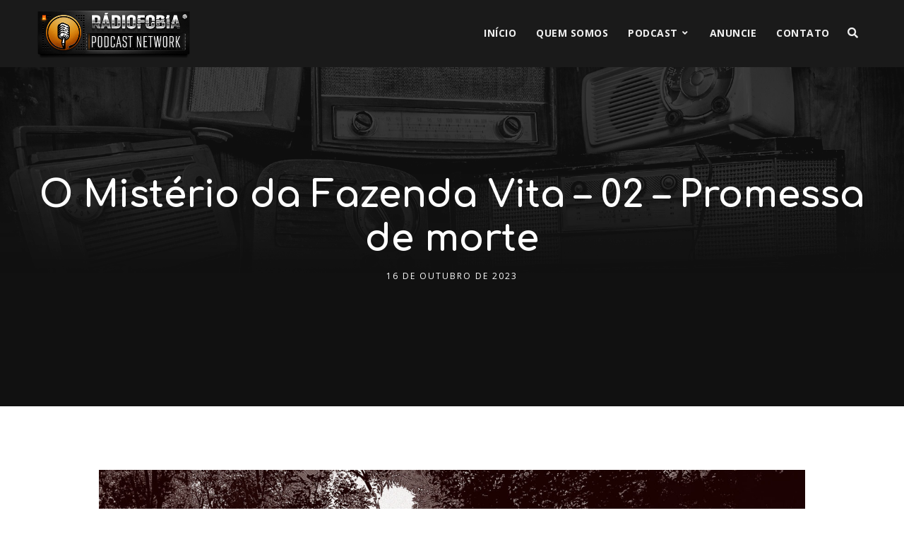

--- FILE ---
content_type: text/html; charset=UTF-8
request_url: https://radiofobia.com.br/podcast/2023/10/o-misterio-da-fazenda-vita-02-promessa-de-morte/
body_size: 17188
content:
<!doctype html>
<html lang="pt-BR" prefix="og: http://ogp.me/ns# article: http://ogp.me/ns/article#">
<head>
	<meta charset="UTF-8">
	<meta name="viewport" content="width=device-width, initial-scale=1">
	<link rel="profile" href="//gmpg.org/xfn/11">
	<link rel="pingback" href="https://radiofobia.com.br/podcast/xmlrpc.php" />
		
	<title>O Mistério da Fazenda Vita &#8211; 02 &#8211; Promessa de morte &#8211; Rádiofobia Podcast Network</title>
<meta name='robots' content='max-image-preview:large' />
	<style>img:is([sizes="auto" i], [sizes^="auto," i]) { contain-intrinsic-size: 3000px 1500px }</style>
	<link rel='dns-prefetch' href='//www.googletagmanager.com' />
<link rel='dns-prefetch' href='//fonts.googleapis.com' />
<link rel='dns-prefetch' href='//pagead2.googlesyndication.com' />
<link rel="alternate" type="application/rss+xml" title="Feed para Rádiofobia Podcast Network &raquo;" href="https://radiofobia.com.br/podcast/feed/" />
<link rel="alternate" type="application/rss+xml" title="Feed de comentários para Rádiofobia Podcast Network &raquo;" href="https://radiofobia.com.br/podcast/comments/feed/" />
<link rel="alternate" type="application/rss+xml" title="Feed de comentários para Rádiofobia Podcast Network &raquo; O Mistério da Fazenda Vita &#8211; 02 &#8211; Promessa de morte" href="https://radiofobia.com.br/podcast/2023/10/o-misterio-da-fazenda-vita-02-promessa-de-morte/feed/" />
<script type="text/javascript">
/* <![CDATA[ */
window._wpemojiSettings = {"baseUrl":"https:\/\/s.w.org\/images\/core\/emoji\/16.0.1\/72x72\/","ext":".png","svgUrl":"https:\/\/s.w.org\/images\/core\/emoji\/16.0.1\/svg\/","svgExt":".svg","source":{"concatemoji":"https:\/\/radiofobia.com.br\/podcast\/wp-includes\/js\/wp-emoji-release.min.js"}};
/*! This file is auto-generated */
!function(s,n){var o,i,e;function c(e){try{var t={supportTests:e,timestamp:(new Date).valueOf()};sessionStorage.setItem(o,JSON.stringify(t))}catch(e){}}function p(e,t,n){e.clearRect(0,0,e.canvas.width,e.canvas.height),e.fillText(t,0,0);var t=new Uint32Array(e.getImageData(0,0,e.canvas.width,e.canvas.height).data),a=(e.clearRect(0,0,e.canvas.width,e.canvas.height),e.fillText(n,0,0),new Uint32Array(e.getImageData(0,0,e.canvas.width,e.canvas.height).data));return t.every(function(e,t){return e===a[t]})}function u(e,t){e.clearRect(0,0,e.canvas.width,e.canvas.height),e.fillText(t,0,0);for(var n=e.getImageData(16,16,1,1),a=0;a<n.data.length;a++)if(0!==n.data[a])return!1;return!0}function f(e,t,n,a){switch(t){case"flag":return n(e,"\ud83c\udff3\ufe0f\u200d\u26a7\ufe0f","\ud83c\udff3\ufe0f\u200b\u26a7\ufe0f")?!1:!n(e,"\ud83c\udde8\ud83c\uddf6","\ud83c\udde8\u200b\ud83c\uddf6")&&!n(e,"\ud83c\udff4\udb40\udc67\udb40\udc62\udb40\udc65\udb40\udc6e\udb40\udc67\udb40\udc7f","\ud83c\udff4\u200b\udb40\udc67\u200b\udb40\udc62\u200b\udb40\udc65\u200b\udb40\udc6e\u200b\udb40\udc67\u200b\udb40\udc7f");case"emoji":return!a(e,"\ud83e\udedf")}return!1}function g(e,t,n,a){var r="undefined"!=typeof WorkerGlobalScope&&self instanceof WorkerGlobalScope?new OffscreenCanvas(300,150):s.createElement("canvas"),o=r.getContext("2d",{willReadFrequently:!0}),i=(o.textBaseline="top",o.font="600 32px Arial",{});return e.forEach(function(e){i[e]=t(o,e,n,a)}),i}function t(e){var t=s.createElement("script");t.src=e,t.defer=!0,s.head.appendChild(t)}"undefined"!=typeof Promise&&(o="wpEmojiSettingsSupports",i=["flag","emoji"],n.supports={everything:!0,everythingExceptFlag:!0},e=new Promise(function(e){s.addEventListener("DOMContentLoaded",e,{once:!0})}),new Promise(function(t){var n=function(){try{var e=JSON.parse(sessionStorage.getItem(o));if("object"==typeof e&&"number"==typeof e.timestamp&&(new Date).valueOf()<e.timestamp+604800&&"object"==typeof e.supportTests)return e.supportTests}catch(e){}return null}();if(!n){if("undefined"!=typeof Worker&&"undefined"!=typeof OffscreenCanvas&&"undefined"!=typeof URL&&URL.createObjectURL&&"undefined"!=typeof Blob)try{var e="postMessage("+g.toString()+"("+[JSON.stringify(i),f.toString(),p.toString(),u.toString()].join(",")+"));",a=new Blob([e],{type:"text/javascript"}),r=new Worker(URL.createObjectURL(a),{name:"wpTestEmojiSupports"});return void(r.onmessage=function(e){c(n=e.data),r.terminate(),t(n)})}catch(e){}c(n=g(i,f,p,u))}t(n)}).then(function(e){for(var t in e)n.supports[t]=e[t],n.supports.everything=n.supports.everything&&n.supports[t],"flag"!==t&&(n.supports.everythingExceptFlag=n.supports.everythingExceptFlag&&n.supports[t]);n.supports.everythingExceptFlag=n.supports.everythingExceptFlag&&!n.supports.flag,n.DOMReady=!1,n.readyCallback=function(){n.DOMReady=!0}}).then(function(){return e}).then(function(){var e;n.supports.everything||(n.readyCallback(),(e=n.source||{}).concatemoji?t(e.concatemoji):e.wpemoji&&e.twemoji&&(t(e.twemoji),t(e.wpemoji)))}))}((window,document),window._wpemojiSettings);
/* ]]> */
</script>
<style id='wp-emoji-styles-inline-css' type='text/css'>

	img.wp-smiley, img.emoji {
		display: inline !important;
		border: none !important;
		box-shadow: none !important;
		height: 1em !important;
		width: 1em !important;
		margin: 0 0.07em !important;
		vertical-align: -0.1em !important;
		background: none !important;
		padding: 0 !important;
	}
</style>
<link rel='stylesheet' id='wp-block-library-css' href='https://radiofobia.com.br/podcast/wp-includes/css/dist/block-library/style.min.css' type='text/css' media='all' />
<style id='classic-theme-styles-inline-css' type='text/css'>
/*! This file is auto-generated */
.wp-block-button__link{color:#fff;background-color:#32373c;border-radius:9999px;box-shadow:none;text-decoration:none;padding:calc(.667em + 2px) calc(1.333em + 2px);font-size:1.125em}.wp-block-file__button{background:#32373c;color:#fff;text-decoration:none}
</style>
<style id='global-styles-inline-css' type='text/css'>
:root{--wp--preset--aspect-ratio--square: 1;--wp--preset--aspect-ratio--4-3: 4/3;--wp--preset--aspect-ratio--3-4: 3/4;--wp--preset--aspect-ratio--3-2: 3/2;--wp--preset--aspect-ratio--2-3: 2/3;--wp--preset--aspect-ratio--16-9: 16/9;--wp--preset--aspect-ratio--9-16: 9/16;--wp--preset--color--black: #000000;--wp--preset--color--cyan-bluish-gray: #abb8c3;--wp--preset--color--white: #ffffff;--wp--preset--color--pale-pink: #f78da7;--wp--preset--color--vivid-red: #cf2e2e;--wp--preset--color--luminous-vivid-orange: #ff6900;--wp--preset--color--luminous-vivid-amber: #fcb900;--wp--preset--color--light-green-cyan: #7bdcb5;--wp--preset--color--vivid-green-cyan: #00d084;--wp--preset--color--pale-cyan-blue: #8ed1fc;--wp--preset--color--vivid-cyan-blue: #0693e3;--wp--preset--color--vivid-purple: #9b51e0;--wp--preset--color--dark-gray: #2d2d2d;--wp--preset--color--light-red: #e65a4b;--wp--preset--color--darker-gray: #1b1b1b;--wp--preset--color--light-gray: #7c7c7c;--wp--preset--color--button-background: #f18700;--wp--preset--color--button-background-hover: #ff6e00;--wp--preset--gradient--vivid-cyan-blue-to-vivid-purple: linear-gradient(135deg,rgba(6,147,227,1) 0%,rgb(155,81,224) 100%);--wp--preset--gradient--light-green-cyan-to-vivid-green-cyan: linear-gradient(135deg,rgb(122,220,180) 0%,rgb(0,208,130) 100%);--wp--preset--gradient--luminous-vivid-amber-to-luminous-vivid-orange: linear-gradient(135deg,rgba(252,185,0,1) 0%,rgba(255,105,0,1) 100%);--wp--preset--gradient--luminous-vivid-orange-to-vivid-red: linear-gradient(135deg,rgba(255,105,0,1) 0%,rgb(207,46,46) 100%);--wp--preset--gradient--very-light-gray-to-cyan-bluish-gray: linear-gradient(135deg,rgb(238,238,238) 0%,rgb(169,184,195) 100%);--wp--preset--gradient--cool-to-warm-spectrum: linear-gradient(135deg,rgb(74,234,220) 0%,rgb(151,120,209) 20%,rgb(207,42,186) 40%,rgb(238,44,130) 60%,rgb(251,105,98) 80%,rgb(254,248,76) 100%);--wp--preset--gradient--blush-light-purple: linear-gradient(135deg,rgb(255,206,236) 0%,rgb(152,150,240) 100%);--wp--preset--gradient--blush-bordeaux: linear-gradient(135deg,rgb(254,205,165) 0%,rgb(254,45,45) 50%,rgb(107,0,62) 100%);--wp--preset--gradient--luminous-dusk: linear-gradient(135deg,rgb(255,203,112) 0%,rgb(199,81,192) 50%,rgb(65,88,208) 100%);--wp--preset--gradient--pale-ocean: linear-gradient(135deg,rgb(255,245,203) 0%,rgb(182,227,212) 50%,rgb(51,167,181) 100%);--wp--preset--gradient--electric-grass: linear-gradient(135deg,rgb(202,248,128) 0%,rgb(113,206,126) 100%);--wp--preset--gradient--midnight: linear-gradient(135deg,rgb(2,3,129) 0%,rgb(40,116,252) 100%);--wp--preset--font-size--small: 13px;--wp--preset--font-size--medium: 20px;--wp--preset--font-size--large: 36px;--wp--preset--font-size--x-large: 42px;--wp--preset--spacing--20: 0.44rem;--wp--preset--spacing--30: 0.67rem;--wp--preset--spacing--40: 1rem;--wp--preset--spacing--50: 1.5rem;--wp--preset--spacing--60: 2.25rem;--wp--preset--spacing--70: 3.38rem;--wp--preset--spacing--80: 5.06rem;--wp--preset--shadow--natural: 6px 6px 9px rgba(0, 0, 0, 0.2);--wp--preset--shadow--deep: 12px 12px 50px rgba(0, 0, 0, 0.4);--wp--preset--shadow--sharp: 6px 6px 0px rgba(0, 0, 0, 0.2);--wp--preset--shadow--outlined: 6px 6px 0px -3px rgba(255, 255, 255, 1), 6px 6px rgba(0, 0, 0, 1);--wp--preset--shadow--crisp: 6px 6px 0px rgba(0, 0, 0, 1);}:where(.is-layout-flex){gap: 0.5em;}:where(.is-layout-grid){gap: 0.5em;}body .is-layout-flex{display: flex;}.is-layout-flex{flex-wrap: wrap;align-items: center;}.is-layout-flex > :is(*, div){margin: 0;}body .is-layout-grid{display: grid;}.is-layout-grid > :is(*, div){margin: 0;}:where(.wp-block-columns.is-layout-flex){gap: 2em;}:where(.wp-block-columns.is-layout-grid){gap: 2em;}:where(.wp-block-post-template.is-layout-flex){gap: 1.25em;}:where(.wp-block-post-template.is-layout-grid){gap: 1.25em;}.has-black-color{color: var(--wp--preset--color--black) !important;}.has-cyan-bluish-gray-color{color: var(--wp--preset--color--cyan-bluish-gray) !important;}.has-white-color{color: var(--wp--preset--color--white) !important;}.has-pale-pink-color{color: var(--wp--preset--color--pale-pink) !important;}.has-vivid-red-color{color: var(--wp--preset--color--vivid-red) !important;}.has-luminous-vivid-orange-color{color: var(--wp--preset--color--luminous-vivid-orange) !important;}.has-luminous-vivid-amber-color{color: var(--wp--preset--color--luminous-vivid-amber) !important;}.has-light-green-cyan-color{color: var(--wp--preset--color--light-green-cyan) !important;}.has-vivid-green-cyan-color{color: var(--wp--preset--color--vivid-green-cyan) !important;}.has-pale-cyan-blue-color{color: var(--wp--preset--color--pale-cyan-blue) !important;}.has-vivid-cyan-blue-color{color: var(--wp--preset--color--vivid-cyan-blue) !important;}.has-vivid-purple-color{color: var(--wp--preset--color--vivid-purple) !important;}.has-black-background-color{background-color: var(--wp--preset--color--black) !important;}.has-cyan-bluish-gray-background-color{background-color: var(--wp--preset--color--cyan-bluish-gray) !important;}.has-white-background-color{background-color: var(--wp--preset--color--white) !important;}.has-pale-pink-background-color{background-color: var(--wp--preset--color--pale-pink) !important;}.has-vivid-red-background-color{background-color: var(--wp--preset--color--vivid-red) !important;}.has-luminous-vivid-orange-background-color{background-color: var(--wp--preset--color--luminous-vivid-orange) !important;}.has-luminous-vivid-amber-background-color{background-color: var(--wp--preset--color--luminous-vivid-amber) !important;}.has-light-green-cyan-background-color{background-color: var(--wp--preset--color--light-green-cyan) !important;}.has-vivid-green-cyan-background-color{background-color: var(--wp--preset--color--vivid-green-cyan) !important;}.has-pale-cyan-blue-background-color{background-color: var(--wp--preset--color--pale-cyan-blue) !important;}.has-vivid-cyan-blue-background-color{background-color: var(--wp--preset--color--vivid-cyan-blue) !important;}.has-vivid-purple-background-color{background-color: var(--wp--preset--color--vivid-purple) !important;}.has-black-border-color{border-color: var(--wp--preset--color--black) !important;}.has-cyan-bluish-gray-border-color{border-color: var(--wp--preset--color--cyan-bluish-gray) !important;}.has-white-border-color{border-color: var(--wp--preset--color--white) !important;}.has-pale-pink-border-color{border-color: var(--wp--preset--color--pale-pink) !important;}.has-vivid-red-border-color{border-color: var(--wp--preset--color--vivid-red) !important;}.has-luminous-vivid-orange-border-color{border-color: var(--wp--preset--color--luminous-vivid-orange) !important;}.has-luminous-vivid-amber-border-color{border-color: var(--wp--preset--color--luminous-vivid-amber) !important;}.has-light-green-cyan-border-color{border-color: var(--wp--preset--color--light-green-cyan) !important;}.has-vivid-green-cyan-border-color{border-color: var(--wp--preset--color--vivid-green-cyan) !important;}.has-pale-cyan-blue-border-color{border-color: var(--wp--preset--color--pale-cyan-blue) !important;}.has-vivid-cyan-blue-border-color{border-color: var(--wp--preset--color--vivid-cyan-blue) !important;}.has-vivid-purple-border-color{border-color: var(--wp--preset--color--vivid-purple) !important;}.has-vivid-cyan-blue-to-vivid-purple-gradient-background{background: var(--wp--preset--gradient--vivid-cyan-blue-to-vivid-purple) !important;}.has-light-green-cyan-to-vivid-green-cyan-gradient-background{background: var(--wp--preset--gradient--light-green-cyan-to-vivid-green-cyan) !important;}.has-luminous-vivid-amber-to-luminous-vivid-orange-gradient-background{background: var(--wp--preset--gradient--luminous-vivid-amber-to-luminous-vivid-orange) !important;}.has-luminous-vivid-orange-to-vivid-red-gradient-background{background: var(--wp--preset--gradient--luminous-vivid-orange-to-vivid-red) !important;}.has-very-light-gray-to-cyan-bluish-gray-gradient-background{background: var(--wp--preset--gradient--very-light-gray-to-cyan-bluish-gray) !important;}.has-cool-to-warm-spectrum-gradient-background{background: var(--wp--preset--gradient--cool-to-warm-spectrum) !important;}.has-blush-light-purple-gradient-background{background: var(--wp--preset--gradient--blush-light-purple) !important;}.has-blush-bordeaux-gradient-background{background: var(--wp--preset--gradient--blush-bordeaux) !important;}.has-luminous-dusk-gradient-background{background: var(--wp--preset--gradient--luminous-dusk) !important;}.has-pale-ocean-gradient-background{background: var(--wp--preset--gradient--pale-ocean) !important;}.has-electric-grass-gradient-background{background: var(--wp--preset--gradient--electric-grass) !important;}.has-midnight-gradient-background{background: var(--wp--preset--gradient--midnight) !important;}.has-small-font-size{font-size: var(--wp--preset--font-size--small) !important;}.has-medium-font-size{font-size: var(--wp--preset--font-size--medium) !important;}.has-large-font-size{font-size: var(--wp--preset--font-size--large) !important;}.has-x-large-font-size{font-size: var(--wp--preset--font-size--x-large) !important;}
:where(.wp-block-post-template.is-layout-flex){gap: 1.25em;}:where(.wp-block-post-template.is-layout-grid){gap: 1.25em;}
:where(.wp-block-columns.is-layout-flex){gap: 2em;}:where(.wp-block-columns.is-layout-grid){gap: 2em;}
:root :where(.wp-block-pullquote){font-size: 1.5em;line-height: 1.6;}
</style>
<link rel='stylesheet' id='secondline-audio-player-styles-css' href='https://radiofobia.com.br/podcast/wp-content/plugins/secondline-custom/assets/css/secondline-audio.css' type='text/css' media='all' />
<style id='secondline-audio-player-styles-inline-css' type='text/css'>
body #page-title-slt h1{display:}body.secondline-fancy-player .mejs-playlist-current.mejs-layer,body.secondline-fancy-player #main-container-secondline .secondline_playlist .mejs-container .mejs-controls,body.secondline-fancy-player #main-container-secondline .wp-playlist-tracks,body.secondline-fancy-player #main-container-secondline .wp-playlist-item,body.secondline-fancy-player #main-container-secondline .mejs-layers,body.secondline-fancy-player .wp-playlist-current-item,body.secondline-fancy-player .mejs-playlist-current.mejs-layer{background:}body.secondline-fancy-player #main-container-secondline .wp-playlist-item,body.secondline-fancy-player #main-container-secondline .secondline_playlist .mejs-container .mejs-controls{border-color:}body.secondline-fancy-player #main-container-secondline .wp-playlist-item-title,body.secondline-fancy-player #main-container-secondline .mejs-playlist-current.mejs-layer p{color:}body.secondline-fancy-player #main-container-secondline .wp-playlist.wp-audio-playlist .mejs-container .mejs-inner .mejs-controls button,body.secondline-fancy-player #main-container-secondline .wp-playlist.wp-audio-playlist .mejs-container .mejs-inner .mejs-controls button:before,body.secondline-fancy-player #main-container-secondline .wp-playlist.wp-audio-playlist .mejs-container .mejs-button.mejs-speed-button button{color:;border-color:}body.secondline-fancy-player #main-container-secondline .wp-playlist.wp-audio-playlist .mejs-container .mejs-inner .mejs-controls .mejs-time-rail span.mejs-time-current,body.secondline-fancy-player #main-container-secondline .wp-playlist.wp-audio-playlist .mejs-controls .mejs-horizontal-volume-slider .mejs-horizontal-volume-current,body.secondline-fancy-player #main-container-secondline .wp-playlist-item.wp-playlist-playing,body #main-container-secondline .wp-playlist-item.wp-playlist-playing:hover,body.secondline-fancy-player #main-container-secondline .mejs-container .mejs-inner .mejs-controls .mejs-time-rail span.mejs-time-loaded{background:}body.secondline-fancy-player #main-container-secondline .wp-playlist.wp-audio-playlist .mejs-container .mejs-inner .mejs-controls .mejs-time-rail span.mejs-time-loaded,body.secondline-fancy-player #main-container-secondline .wp-playlist.wp-audio-playlist .mejs-container .mejs-inner .mejs-controls .mejs-time-rail span.mejs-time-total,body.secondline-fancy-player #main-container-secondline .wp-playlist.wp-audio-playlist .mejs-container .mejs-controls .mejs-horizontal-volume-slider .mejs-horizontal-volume-total{background:}body.secondline-fancy-player #main-container-secondline .secondline_playlist .mejs-controls .mejs-horizontal-volume-slider .mejs-horizontal-volume-handle,body.secondline-fancy-player #main-container-secondline .secondline_playlist .mejs-controls .mejs-time-rail .mejs-time-handle{background:;border-color:}body.secondline-fancy-player #main-container-secondline .secondline_playlist .mejs-playlist-item-description,body.secondline-fancy-player #main-container-secondline .secondline_playlist .mejs-inner .mejs-time .mejs-currenttime,body.secondline-fancy-player #main-container-secondline .secondline_playlist .mejs-inner .mejs-time .mejs-duration{color:!important}body.secondline-fancy-player #main-container-secondline .secondline_playlist li.mejs-playlist-selector-list-item.wp-playlist-item.mejs-playlist-selected{background:}
</style>
<link rel='stylesheet' id='bolden-secondline-style-css' href='https://radiofobia.com.br/podcast/wp-content/themes/bolden-secondline/style.css' type='text/css' media='all' />
<link rel='stylesheet' id='bolden-secondline-child-style-css' href='https://radiofobia.com.br/podcast/wp-content/themes/bolden-secondline-child/style.css' type='text/css' media='all' />
<link rel='stylesheet' id='mediaelement-css' href='https://radiofobia.com.br/podcast/wp-includes/js/mediaelement/mediaelementplayer-legacy.min.css' type='text/css' media='all' />
<link rel='stylesheet' id='wp-mediaelement-css' href='https://radiofobia.com.br/podcast/wp-includes/js/mediaelement/wp-mediaelement.min.css' type='text/css' media='all' />
<link rel='stylesheet' id='secondline-style-css' href='https://radiofobia.com.br/podcast/wp-content/themes/bolden-secondline-child/style.css' type='text/css' media='all' />
<style id='secondline-style-inline-css' type='text/css'>
.has-button-background-background-color { background-color: #f18700 !important; }.has-button-background-color { color: #f18700 !important; }.has-button-background-hover-background-color { background-color: #ff6e00 !important; }.has-button-background-hover-color { color: #ff6e00 !important; }.has-white-background-color { background-color: #ffffff !important; }.has-white-color { color: #ffffff !important; }.has-black-background-color { background-color: #000000 !important; }.has-black-color { color: #000000 !important; }.has-dark-gray-background-color { background-color: #2d2d2d !important; }.has-dark-gray-color { color: #2d2d2d !important; }.has-light-red-background-color { background-color: #e65a4b !important; }.has-light-red-color { color: #e65a4b !important; }.has-darker-gray-background-color { background-color: #1b1b1b !important; }.has-darker-gray-color { color: #1b1b1b !important; }.has-light-gray-background-color { background-color: #7c7c7c !important; }.has-light-gray-color { color: #7c7c7c !important; }
</style>
<link rel='stylesheet' id='secondline-google-fonts-css' href='//fonts.googleapis.com/css?family=Comfortaa%3A400%2C700%7COpen+Sans%3A400%2C400i%2C700%7C%26subset%3Dlatin' type='text/css' media='all' />
<link rel='stylesheet' id='secondline-fa-icons-css' href='https://radiofobia.com.br/podcast/wp-content/themes/bolden-secondline/inc/font-awesome/css/fontawesome.min.css' type='text/css' media='all' />
<link rel='stylesheet' id='secondline-gen-icons-css' href='https://radiofobia.com.br/podcast/wp-content/themes/bolden-secondline/inc/genericons-neue/Genericons-Neue.min.css' type='text/css' media='all' />
<link rel='stylesheet' id='secondline-themes-custom-style-css' href='https://radiofobia.com.br/podcast/wp-content/themes/bolden-secondline/css/secondline_themes_custom_styles.css' type='text/css' media='all' />
<style id='secondline-themes-custom-style-inline-css' type='text/css'>
body #logo-slt img{width:220px;padding-top:0;padding-bottom:0}#main-container-secondline #content-slt p.stars a,#main-container-secondline #content-slt p.stars a:hover,#main-container-secondline #content-slt .star-rating,body #content-slt ul.products li.product .price,#secondline-woocommerce-single-top p.price,a,.secondline-post-meta i,#secondline-woocommerce-single-bottom .woocommerce-tabs ul.wc-tabs li.active a,.woocommerce-variation .woocommerce-variation-price,.woocommerce-variation .woocommerce-variation-price span.price span,body.woocommerce #content-slt div.product span.price,#secondline-woocommerce-single-bottom .woocommerce-tabs ul.wc-tabs li.active a{color:#f18700}body #main-container-secondline .single-player-container-secondline .mejs-container .mejs-inner .mejs-controls .mejs-time-rail span.mejs-time-current,body #main-container-secondline .single-player-container-secondline .mejs-controls .mejs-horizontal-volume-slider .mejs-horizontal-volume-current,body #main-container-secondline .mejs-container .mejs-inner .mejs-controls .mejs-time-rail span.mejs-time-current,body #main-container-secondline .mejs-controls .mejs-horizontal-volume-slider .mejs-horizontal-volume-current,body #main-container-secondline .wp-playlist-item.wp-playlist-playing,body #main-container-secondline .wp-playlist-item.wp-playlist-playing:hover{background:#66b6ec}body #main-container-secondline .mejs-container .mejs-inner .mejs-controls .mejs-time-rail span.mejs-time-loaded,body #main-container-secondline .mejs-container .mejs-inner .mejs-controls .mejs-time-rail span.mejs-time-total,body #main-container-secondline .mejs-controls .mejs-horizontal-volume-slider .mejs-horizontal-volume-total,body #main-container-secondline .single-player-container-secondline .mejs-container .mejs-inner .mejs-controls .mejs-time-rail span.mejs-time-loaded,body #main-container-secondline .single-player-container-secondline .mejs-container .mejs-inner .mejs-controls .mejs-time-rail span.mejs-time-total,body #main-container-secondline .single-player-container-secondline .mejs-controls .mejs-horizontal-volume-slider .mejs-horizontal-volume-total{background:}body #main-container-secondline .mejs-controls .mejs-time-rail .mejs-time-handle,body #main-container-secondline .mejs-controls .mejs-horizontal-volume-slider .mejs-horizontal-volume-handle{background:;border-color:}body #main-container-secondline .mejs-inner .mejs-time .mejs-currenttime,#main-container-secondline .mejs-inner .mejs-time .mejs-duration,body #main-container-secondline .alt-player-container-secondline .mejs-inner .mejs-time .mejs-currenttime,body.single-post #main-container-secondline .alt-player-container-secondline .mejs-inner .mejs-time .mejs-duration,body #main-container-secondline .mejs-inner .mejs-controls span,body #main-container-secondline .mejs-inner .mejs-time .mejs-currenttime,#main-container-secondline .mejs-inner .mejs-time .mejs-duration{color:}body #main-container-secondline .mejs-inner .mejs-controls span,body #main-container-secondline .mejs-inner .mejs-time .mejs-currenttime,#main-container-secondline .mejs-inner .mejs-time .mejs-duration{font-size:px}body #main-container-secondline .mejs-playpause-button.mejs-play button:before,body #main-container-secondline .mejs-playpause-button.mejs-pause button:before,body #main-container-secondline .mejs-playpause-button.mejs-play button:before,body #main-container-secondline .wp-playlist .wp-playlist-next,body #main-container-secondline .wp-playlist .wp-playlist-prev,body #main-container-secondline .mejs-inner .mejs-controls button,body #main-container-secondline .mejs-container .mejs-controls .mejs-playlist.sle-selected button,#main-container-secondline .wp-playlist .wp-playlist-next:hover,#main-container-secondline .wp-playlist .wp-playlist-prev:hover,body #main-container-secondline .mejs-inner .mejs-controls button:hover,#main-container-secondline .single-player-container-secondline .mejs-playpause-button.mejs-play button:before,#main-container-secondline .single-player-container-secondline .mejs-volume-button.mejs-mute button:before,body #main-container-secondline .mejs-button.mejs-jump-forward-button button:before,body #main-container-secondline .mejs-button.mejs-skip-back-button button:before{color:}body #main-container-secondline .mejs-container .mejs-controls .mejs-playlist.sle-selected button,#main-container-secondline .wp-playlist .wp-playlist-next:hover,#main-container-secondline .wp-playlist .wp-playlist-prev:hover,body #main-container-secondline .mejs-inner .mejs-controls .mejs-playpause-button:hover button,body #main-container-secondline .mejs-playpause-button.mejs-play:hover button:before,body #main-container-secondline .mejs-playpause-button.mejs-pause:hover button:before,body #main-container-secondline .mejs-playpause-button.mejs-play button:hover:before,body #main-container-secondline .wp-playlist .wp-playlist-next:hover,body #main-container-secondline .wp-playlist .wp-playlist-prev:hover,body #main-container-secondline .mejs-inner .mejs-controls button:hover,body #main-container-secondline .mejs-container .mejs-controls .mejs-playlist.sle-selected button:hover,#main-container-secondline .wp-playlist .wp-playlist-next:hover,#main-container-secondline .wp-playlist .wp-playlist-prev:hover,body #main-container-secondline .mejs-inner .mejs-controls button:hover,#main-container-secondline .single-player-container-secondline .mejs-playpause-button.mejs-play button:hover:before,#main-container-secondline .single-player-container-secondline .mejs-volume-button.mejs-mute button:hover:before,body #main-container-secondline .mejs-button.mejs-jump-forward-button:hover button:before,body #main-container-secondline .mejs-button.mejs-skip-back-button:hover button:before{color:}body #main-container-secondline a.powerpress_link_pinw:before,body #main-container-secondline a.podcast-meta-new-window:before,body #main-container-secondline a.powerpress_link_d:before,body #main-container-secondline a.podcast-meta-download:before,body #main-container-secondline .mejs-button.mejs-speed-button button{color:}body #main-container-secondline .mejs-button.mejs-speed-button button{border-color:}a:hover{color:#ff9900}header .sf-mega{margin-left:-700px;width:1400px}body .elementor-section.elementor-section-boxed > .elementor-container{max-width:1400px}.width-container-slt{width:1400px}body.secondline-themes-header-sidebar-before #secondline-inline-icons .secondline-themes-social-icons,body.secondline-themes-header-sidebar-before:before,header#masthead-slt{background-color:#1a1a1a;background-repeat:no-repeat;background-position:center center;background-size:cover}.secondline-fixed-scrolled header#masthead-slt:after{display:block;background:rgba(0,0,0,0.15)}body{background-color:#ffffff;background-repeat:no-repeat;background-position:center center;background-size:cover;background-attachment:fixed}#page-title-slt{background-color:#111111;background-image:url(https://radiofobia.com.br/podcast/wp-content/uploads/2023/09/radiobg.png);padding-top:170px;padding-bottom:170px;background-repeat:no-repeat;background-position:center center;background-size:cover}.sidebar-item{background:}.sidebar-item{margin-bottom:px}.sidebar ul ul,.sidebar ul li,.widget .widget_shopping_cart_content p.buttons{border-color:#e5e5e5}#page-title-slt-show-page{background-color:#111111;background-image:url(https://radiofobia.com.br/podcast/wp-content/uploads/2023/09/radiobg.png);background-repeat:no-repeat;background-position:center center;background-size:cover}body.single-secondline_shows #content-slt{background-color:#f4f4f4}#main-container-secondline #page-title-slt-show-page a.button.single-show-website-slt{border-color:;background-color:;color:}#main-container-secondline #page-title-slt-show-page a.button.single-show-website-slt:hover{border-color:;background-color:;color:}#main-container-secondline #page-title-slt-show-page a.button.single-show-subscribe-slt{border-color:;background-color:;color:}#main-container-secondline #page-title-slt-show-page a.button.single-show-subscribe-slt:hover{border-color:;background-color:;color:}body #show-post-title-meta-container #secondline-show-icons li i{color:}#page-title-slt-show-page{min-height:500px}#show-post-title-meta-container{padding-top:105px;padding-bottom:105px}body .secondline-themes-default-blog-index .secondline-blog-content{background-color:}body.single-secondline_shows .secondline-themes-default-blog-index,body.single-secondline_shows .secondline-themes-default-blog-index .secondline-blog-content{border-color:}#page-title-slt-post-page{background-color:#111111;background-image:url(https://radiofobia.com.br/podcast/wp-content/uploads/2023/09/radiobg.png);background-repeat:no-repeat;background-position:center center;background-size:cover}body .tags-secondline{display:none}.secondline-themes-feaured-image{background:}body.blog a.more-link,body.archive a.more-link,body.search a.more-link{color:}.secondline-themes-default-blog-overlay:hover a img,.secondline-themes-feaured-image:hover a img{opacity:1}h2.secondline-blog-title a{color:#2a2a2a}h2.secondline-blog-title a:hover{color:#3d3d3d}body h2.overlay-secondline-blog-title,body .overlay-blog-meta-category-list span,body .secondline-themes-default-blog-overlay .secondline-post-meta,body .overlay-blog-floating-comments-viewcount{color:#ffffff}.secondline-blog-content{background:#ffffff}.secondline-blog-content,.secondline-themes-default-blog-index{border-color:#d3ddec}#page-title-slt-post-page,#page-title-slt-post-page .secondline-themes-gallery .blog-single-gallery-post-format{min-height:700px}#blog-post-title-meta-container{padding-top:150px;padding-bottom:75px}body.blog .post-list-player-container-secondline,body.archive .post-list-player-container-secondline,body.search .post-list-player-container-secondline{display:none}#main-container-secondline .form-submit input#submit,#main-container-secondline input.button,#main-container-secondline #customer_login input.button,#main-container-secondline button.button,#main-container-secondline a.button,.infinite-nav-slt a,#newsletter-form-fields input.button,a.secondline-themes-button,.secondline-themes-sticky-post,.post-password-form input[type=submit],#respond input#submit,.wpcf7-form input.wpcf7-submit,body .mc4wp-form input[type='submit'],#content-slt button.wpforms-submit{font-size:14px;background:#f18700;color:#ffffff}#main-container-secondline button.button,#main-container-secondline a.button{font-size:13px}#main-container-secondline .form-submit input#submit:hover,#main-container-secondline input.button:hover,#main-container-secondline button.button:hover,#main-container-secondline a.button:hover,.infinite-nav-slt a:hover,#newsletter-form-fields input.button:hover,a.secondline-themes-button:hover,.post-password-form input[type=submit]:hover,#respond input#submit:hover,.wpcf7-form input.wpcf7-submit:hover,body .mc4wp-form input[type='submit']:hover,#content-slt button.wpforms-submit:hover{background:#ff6e00;color:#ffffff}form#mc-embedded-subscribe-form .mc-field-group input:focus,.widget select:focus,#newsletter-form-fields input:focus,.wpcf7-form select:focus,blockquote,.post-password-form input:focus,.search-form input.search-field:focus,#respond textarea:focus,#respond input:focus,.wpcf7-form input:focus,.wpcf7-form textarea:focus,#content-slt .wpforms-container select:focus,#content-slt .wpforms-container input:focus,#content-slt .wpforms-container textarea:focus{border-color:#f18700}.secondline-themes-transparent-header .secondline-fixed-scrolled header#masthead-slt,.secondline-fixed-scrolled header#masthead-slt,#secondline-fixed-nav.secondline-fixed-scrolled{background-color:rgba(255,255,255,0.92)}body .secondline-fixed-scrolled #logo-slt img{}							#secondline-shopping-cart-count a.secondline-count-icon-nav,nav#site-navigation,body .sf-menu a{letter-spacing:0.5px}#secondline-inline-icons .secondline-themes-social-icons a{color:#efefef;padding-top:40px;padding-bottom:40px;font-size:14px}.mobile-menu-icon-slt{min-width:20px;color:#efefef;padding-top:37px;padding-bottom:35px;font-size:20px}.mobile-menu-icon-slt span.secondline-mobile-menu-text{font-size:14px}#secondline-shopping-cart-count span.secondline-cart-count{top:39px}#secondline-shopping-cart-count a.secondline-count-icon-nav i.shopping-cart-header-icon{color:#ffffff;background:#213a70;padding-top:34px;padding-bottom:34px;font-size:26px}#secondline-shopping-cart-count a.secondline-count-icon-nav i.shopping-cart-header-icon:hover,.activated-class #secondline-shopping-cart-count a.secondline-count-icon-nav i.shopping-cart-header-icon{color:#ffffff;background:#254682}#secondline-themes-header-search-icon i.fa-search,#secondline-themes-header-cart-icon{color:#efefef;padding-top:40px;padding-bottom:40px;font-size:15px;line-height:1}nav#secondline-themes-right-navigation ul{padding-top:20px}nav#secondline-themes-right-navigation ul li a{font-size:14px}.sf-menu a{color:#efefef;padding-top:40px;padding-bottom:40px;font-size:14px}.secondline_themes_force_light_navigation_color .secondline-fixed-scrolled #secondline-inline-icons .secondline-themes-social-icons a,.secondline_themes_force_dark_navigation_color .secondline-fixed-scrolled #secondline-inline-icons .secondline-themes-social-icons a,.secondline_themes_force_dark_navigation_color .secondline-fixed-scrolled #secondline-themes-header-search-icon i.fa-search,.secondline_themes_force_dark_navigation_color .secondline-fixed-scrolled .sf-menu a,.secondline_themes_force_light_navigation_color .secondline-fixed-scrolled #secondline-themes-header-search-icon i.fa-search,.secondline_themes_force_light_navigation_color .secondline-fixed-scrolled .sf-menu a{color:#efefef}.secondline_themes_force_light_navigation_color .secondline-fixed-scrolled #secondline-inline-icons .secondline-themes-social-icons a:hover,.secondline_themes_force_dark_navigation_color .secondline-fixed-scrolled #secondline-inline-icons .secondline-themes-social-icons a:hover,.active-mobile-icon-slt .mobile-menu-icon-slt,.mobile-menu-icon-slt:hover,.secondline_themes_force_dark_navigation_color .secondline-fixed-scrolled #secondline-themes-header-search-icon:hover i.fa-search,.secondline_themes_force_dark_navigation_color .secondline-fixed-scrolled #secondline-themes-header-search-icon.active-search-icon-slt i.fa-search,.secondline_themes_force_dark_navigation_color .secondline-fixed-scrolled #secondline-inline-icons .secondline-themes-social-icons a:hover,.secondline_themes_force_dark_navigation_color .secondline-fixed-scrolled #secondline-shopping-cart-count a.secondline-count-icon-nav:hover,.secondline_themes_force_dark_navigation_color .secondline-fixed-scrolled .sf-menu a:hover,.secondline_themes_force_dark_navigation_color .secondline-fixed-scrolled .sf-menu li.sfHover a,.secondline_themes_force_dark_navigation_color .secondline-fixed-scrolled .sf-menu li.current-menu-item a,.secondline_themes_force_light_navigation_color .secondline-fixed-scrolled #secondline-themes-header-search-icon:hover i.fa-search,.secondline_themes_force_light_navigation_color .secondline-fixed-scrolled #secondline-themes-header-search-icon.active-search-icon-slt i.fa-search,.secondline_themes_force_light_navigation_color .secondline-fixed-scrolled #secondline-inline-icons .secondline-themes-social-icons a:hover,.secondline_themes_force_light_navigation_color .secondline-fixed-scrolled #secondline-shopping-cart-count a.secondline-count-icon-nav:hover,.secondline_themes_force_light_navigation_color .secondline-fixed-scrolled .sf-menu a:hover,.secondline_themes_force_light_navigation_color .secondline-fixed-scrolled .sf-menu li.sfHover a,.secondline_themes_force_light_navigation_color .secondline-fixed-scrolled .sf-menu li.current-menu-item a,#secondline-themes-header-search-icon:hover i.fa-search,#secondline-themes-header-search-icon.active-search-icon-slt i.fa-search,#secondline-inline-icons .secondline-themes-social-icons a:hover,#secondline-shopping-cart-count a.secondline-count-icon-nav:hover,.sf-menu a:hover,.sf-menu li.sfHover a,.sf-menu li.current-menu-item a,#secondline-themes-header-cart-icon:hover{color:#f18700}.sf-menu a:hover:before,.sf-menu li.sfHover a:before,.sf-menu li.current-menu-item a:before{background:#f18700;opacity:1}#secondline-checkout-basket,#panel-search-secondline,.sf-menu ul{background:#ffffff}#main-nav-mobile{background:#ffffff}#main-nav-mobile{border-top:2px solid #f18700}ul.mobile-menu-slt li a{color:#2a2a2a}ul.mobile-menu-slt .sf-mega .sf-mega-section li a,ul.mobile-menu-slt .sf-mega .sf-mega-section,ul.mobile-menu-slt.collapsed li a,.sf-menu li li:last-child li a,.sf-mega li:last-child li a{border-color:#efefef}#panel-search-secondline,.sf-menu ul{border-color:#f18700}.sf-menu li li a{letter-spacing:0;font-size:13px}#secondline-checkout-basket .secondline-sub-total{font-size:13px}#panel-search-secondline input,#secondline-checkout-basket ul#secondline-cart-small li.empty{font-size:13px}.secondline-fixed-scrolled #secondline-checkout-basket,.secondline-fixed-scrolled #secondline-checkout-basket a,.secondline-fixed-scrolled .sf-menu li.sfHover li a,.secondline-fixed-scrolled .sf-menu li.sfHover li.sfHover li a,.secondline-fixed-scrolled .sf-menu li.sfHover li.sfHover li.sfHover li a,.secondline-fixed-scrolled .sf-menu li.sfHover li.sfHover li.sfHover li.sfHover li a,.secondline-fixed-scrolled .sf-menu li.sfHover li.sfHover li.sfHover li.sfHover li.sfHover li a,#panel-search-secondline .search-form input.search-field,.secondline_themes_force_dark_navigation_color .secondline-fixed-scrolled .sf-menu li.sfHover li a,.secondline_themes_force_dark_navigation_color .secondline-fixed-scrolled .sf-menu li.sfHover li.sfHover li a,.secondline_themes_force_dark_navigation_color .secondline-fixed-scrolled .sf-menu li.sfHover li.sfHover li.sfHover li a,.secondline_themes_force_dark_navigation_color .secondline-fixed-scrolled .sf-menu li.sfHover li.sfHover li.sfHover li.sfHover li a,.secondline_themes_force_dark_navigation_color .secondline-fixed-scrolled .sf-menu li.sfHover li.sfHover li.sfHover li.sfHover li.sfHover li a,.secondline_themes_force_dark_navigation_color .sf-menu li.sfHover li a,.secondline_themes_force_dark_navigation_color .sf-menu li.sfHover li.sfHover li a,.secondline_themes_force_dark_navigation_color .sf-menu li.sfHover li.sfHover li.sfHover li a,.secondline_themes_force_dark_navigation_color .sf-menu li.sfHover li.sfHover li.sfHover li.sfHover li a,.secondline_themes_force_dark_navigation_color .sf-menu li.sfHover li.sfHover li.sfHover li.sfHover li.sfHover li a,.secondline_themes_force_light_navigation_color .secondline-fixed-scrolled .sf-menu li.sfHover li a,.secondline_themes_force_light_navigation_color .secondline-fixed-scrolled .sf-menu li.sfHover li.sfHover li a,.secondline_themes_force_light_navigation_color .secondline-fixed-scrolled .sf-menu li.sfHover li.sfHover li.sfHover li a,.secondline_themes_force_light_navigation_color .secondline-fixed-scrolled .sf-menu li.sfHover li.sfHover li.sfHover li.sfHover li a,.secondline_themes_force_light_navigation_color .secondline-fixed-scrolled .sf-menu li.sfHover li.sfHover li.sfHover li.sfHover li.sfHover li a,.secondline_themes_force_light_navigation_color .sf-menu li.sfHover li a,.secondline_themes_force_light_navigation_color .sf-menu li.sfHover li.sfHover li a,.secondline_themes_force_light_navigation_color .sf-menu li.sfHover li.sfHover li.sfHover li a,.secondline_themes_force_light_navigation_color .sf-menu li.sfHover li.sfHover li.sfHover li.sfHover li a,.secondline_themes_force_light_navigation_color .sf-menu li.sfHover li.sfHover li.sfHover li.sfHover li.sfHover li a,.sf-menu li.sfHover.highlight-button li a,.sf-menu li.current-menu-item.highlight-button li a,.secondline-fixed-scrolled #secondline-checkout-basket a.cart-button-header-cart:hover,.secondline-fixed-scrolled #secondline-checkout-basket a.checkout-button-header-cart:hover,#secondline-checkout-basket a.cart-button-header-cart:hover,#secondline-checkout-basket a.checkout-button-header-cart:hover,#secondline-checkout-basket,#secondline-checkout-basket a,.sf-menu li.sfHover li a,.sf-menu li.sfHover li.sfHover li a,.sf-menu li.sfHover li.sfHover li.sfHover li a,.sf-menu li.sfHover li.sfHover li.sfHover li.sfHover li a,.sf-menu li.sfHover li.sfHover li.sfHover li.sfHover li.sfHover li a{color:#2a2a2a}.secondline-fixed-scrolled .sf-menu li li a:hover,.secondline-fixed-scrolled .sf-menu li.sfHover li a,.secondline-fixed-scrolled .sf-menu li.current-menu-item li a,.sf-menu li.sfHover li a,.sf-menu li.sfHover li.sfHover li a,.sf-menu li.sfHover li.sfHover li.sfHover li a,.sf-menu li.sfHover li.sfHover li.sfHover li.sfHover li a,.sf-menu li.sfHover li.sfHover li.sfHover li.sfHover li.sfHover li a{background:none}.secondline-fixed-scrolled #secondline-checkout-basket a:hover,.secondline-fixed-scrolled #secondline-checkout-basket ul#secondline-cart-small li h6,.secondline-fixed-scrolled #secondline-checkout-basket .secondline-sub-total span.total-number-add,.secondline-fixed-scrolled .sf-menu li.sfHover li a:hover,.secondline-fixed-scrolled .sf-menu li.sfHover li.sfHover a,.secondline-fixed-scrolled .sf-menu li.sfHover li li a:hover,.secondline-fixed-scrolled .sf-menu li.sfHover li.sfHover li.sfHover a,.secondline-fixed-scrolled .sf-menu li.sfHover li li li a:hover,.secondline-fixed-scrolled .sf-menu li.sfHover li.sfHover li.sfHover a:hover,.secondline-fixed-scrolled .sf-menu li.sfHover li.sfHover li.sfHover li.sfHover a,.secondline-fixed-scrolled .sf-menu li.sfHover li li li li a:hover,.secondline-fixed-scrolled .sf-menu li.sfHover li.sfHover li.sfHover li.sfHover a:hover,.secondline-fixed-scrolled .sf-menu li.sfHover li.sfHover li.sfHover li.sfHover li.sfHover a,.secondline-fixed-scrolled .sf-menu li.sfHover li li li li li a:hover,.secondline-fixed-scrolled .sf-menu li.sfHover li.sfHover li.sfHover li.sfHover li.sfHover a:hover,.secondline-fixed-scrolled .sf-menu li.sfHover li.sfHover li.sfHover li.sfHover li.sfHover li.sfHover a,.secondline_themes_force_dark_navigation_color .secondline-fixed-scrolled .sf-menu li.sfHover li a:hover,.secondline_themes_force_dark_navigation_color .secondline-fixed-scrolled .sf-menu li.sfHover li.sfHover a,.secondline_themes_force_dark_navigation_color .secondline-fixed-scrolled .sf-menu li.sfHover li li a:hover,.secondline_themes_force_dark_navigation_color .secondline-fixed-scrolled .sf-menu li.sfHover li.sfHover li.sfHover a,.secondline_themes_force_dark_navigation_color .secondline-fixed-scrolled .sf-menu li.sfHover li li li a:hover,.secondline_themes_force_dark_navigation_color .secondline-fixed-scrolled .sf-menu li.sfHover li.sfHover li.sfHover a:hover,.secondline_themes_force_dark_navigation_color .secondline-fixed-scrolled .sf-menu li.sfHover li.sfHover li.sfHover li.sfHover a,.secondline_themes_force_dark_navigation_color .secondline-fixed-scrolled .sf-menu li.sfHover li li li li a:hover,.secondline_themes_force_dark_navigation_color .secondline-fixed-scrolled .sf-menu li.sfHover li.sfHover li.sfHover li.sfHover a:hover,.secondline_themes_force_dark_navigation_color .secondline-fixed-scrolled .sf-menu li.sfHover li.sfHover li.sfHover li.sfHover li.sfHover a,.secondline_themes_force_dark_navigation_color .secondline-fixed-scrolled .sf-menu li.sfHover li li li li li a:hover,.secondline_themes_force_dark_navigation_color .secondline-fixed-scrolled .sf-menu li.sfHover li.sfHover li.sfHover li.sfHover li.sfHover a:hover,.secondline_themes_force_dark_navigation_color .secondline-fixed-scrolled .sf-menu li.sfHover li.sfHover li.sfHover li.sfHover li.sfHover li.sfHover a,.secondline_themes_force_dark_navigation_color .sf-menu li.sfHover li a:hover,.secondline_themes_force_dark_navigation_color .sf-menu li.sfHover li.sfHover a,.secondline_themes_force_dark_navigation_color .sf-menu li.sfHover li li a:hover,.secondline_themes_force_dark_navigation_color .sf-menu li.sfHover li.sfHover li.sfHover a,.secondline_themes_force_dark_navigation_color .sf-menu li.sfHover li li li a:hover,.secondline_themes_force_dark_navigation_color .sf-menu li.sfHover li.sfHover li.sfHover a:hover,.secondline_themes_force_dark_navigation_color .sf-menu li.sfHover li.sfHover li.sfHover li.sfHover a,.secondline_themes_force_dark_navigation_color .sf-menu li.sfHover li li li li a:hover,.secondline_themes_force_dark_navigation_color .sf-menu li.sfHover li.sfHover li.sfHover li.sfHover a:hover,.secondline_themes_force_dark_navigation_color .sf-menu li.sfHover li.sfHover li.sfHover li.sfHover li.sfHover a,.secondline_themes_force_dark_navigation_color .sf-menu li.sfHover li li li li li a:hover,.secondline_themes_force_dark_navigation_color .sf-menu li.sfHover li.sfHover li.sfHover li.sfHover li.sfHover a:hover,.secondline_themes_force_dark_navigation_color .sf-menu li.sfHover li.sfHover li.sfHover li.sfHover li.sfHover li.sfHover a,.secondline_themes_force_light_navigation_color .secondline-fixed-scrolled .sf-menu li.sfHover li a:hover,.secondline_themes_force_light_navigation_color .secondline-fixed-scrolled .sf-menu li.sfHover li.sfHover a,.secondline_themes_force_light_navigation_color .secondline-fixed-scrolled .sf-menu li.sfHover li li a:hover,.secondline_themes_force_light_navigation_color .secondline-fixed-scrolled .sf-menu li.sfHover li.sfHover li.sfHover a,.secondline_themes_force_light_navigation_color .secondline-fixed-scrolled .sf-menu li.sfHover li li li a:hover,.secondline_themes_force_light_navigation_color .secondline-fixed-scrolled .sf-menu li.sfHover li.sfHover li.sfHover a:hover,.secondline_themes_force_light_navigation_color .secondline-fixed-scrolled .sf-menu li.sfHover li.sfHover li.sfHover li.sfHover a,.secondline_themes_force_light_navigation_color .secondline-fixed-scrolled .sf-menu li.sfHover li li li li a:hover,.secondline_themes_force_light_navigation_color .secondline-fixed-scrolled .sf-menu li.sfHover li.sfHover li.sfHover li.sfHover a:hover,.secondline_themes_force_light_navigation_color .secondline-fixed-scrolled .sf-menu li.sfHover li.sfHover li.sfHover li.sfHover li.sfHover a,.secondline_themes_force_light_navigation_color .secondline-fixed-scrolled .sf-menu li.sfHover li li li li li a:hover,.secondline_themes_force_light_navigation_color .secondline-fixed-scrolled .sf-menu li.sfHover li.sfHover li.sfHover li.sfHover li.sfHover a:hover,.secondline_themes_force_light_navigation_color .secondline-fixed-scrolled .sf-menu li.sfHover li.sfHover li.sfHover li.sfHover li.sfHover li.sfHover a,.secondline_themes_force_light_navigation_color .sf-menu li.sfHover li a:hover,.secondline_themes_force_light_navigation_color .sf-menu li.sfHover li.sfHover a,.secondline_themes_force_light_navigation_color .sf-menu li.sfHover li li a:hover,.secondline_themes_force_light_navigation_color .sf-menu li.sfHover li.sfHover li.sfHover a,.secondline_themes_force_light_navigation_color .sf-menu li.sfHover li li li a:hover,.secondline_themes_force_light_navigation_color .sf-menu li.sfHover li.sfHover li.sfHover a:hover,.secondline_themes_force_light_navigation_color .sf-menu li.sfHover li.sfHover li.sfHover li.sfHover a,.secondline_themes_force_light_navigation_color .sf-menu li.sfHover li li li li a:hover,.secondline_themes_force_light_navigation_color .sf-menu li.sfHover li.sfHover li.sfHover li.sfHover a:hover,.secondline_themes_force_light_navigation_color .sf-menu li.sfHover li.sfHover li.sfHover li.sfHover li.sfHover a,.secondline_themes_force_light_navigation_color .sf-menu li.sfHover li li li li li a:hover,.secondline_themes_force_light_navigation_color .sf-menu li.sfHover li.sfHover li.sfHover li.sfHover li.sfHover a:hover,.secondline_themes_force_light_navigation_color .sf-menu li.sfHover li.sfHover li.sfHover li.sfHover li.sfHover li.sfHover a,.sf-menu li.sfHover.highlight-button li a:hover,.sf-menu li.current-menu-item.highlight-button li a:hover,#secondline-checkout-basket a.cart-button-header-cart,#secondline-checkout-basket a.checkout-button-header-cart,#secondline-checkout-basket a:hover,#secondline-checkout-basket ul#secondline-cart-small li h6,#secondline-checkout-basket .secondline-sub-total span.total-number-add,.sf-menu li.sfHover li a:hover,.sf-menu li.sfHover li.sfHover a,.sf-menu li.sfHover li li a:hover,.sf-menu li.sfHover li.sfHover li.sfHover a,.sf-menu li.sfHover li li li a:hover,.sf-menu li.sfHover li.sfHover li.sfHover a:hover,.sf-menu li.sfHover li.sfHover li.sfHover li.sfHover a,.sf-menu li.sfHover li li li li a:hover,.sf-menu li.sfHover li.sfHover li.sfHover li.sfHover a:hover,.sf-menu li.sfHover li.sfHover li.sfHover li.sfHover li.sfHover a,.sf-menu li.sfHover li li li li li a:hover,.sf-menu li.sfHover li.sfHover li.sfHover li.sfHover li.sfHover a:hover,.sf-menu li.sfHover li.sfHover li.sfHover li.sfHover li.sfHover li.sfHover a{color:#000000}.secondline_themes_force_dark_navigation_color .secondline-fixed-scrolled #secondline-shopping-cart-count span.secondline-cart-count,.secondline_themes_force_light_navigation_color .secondline-fixed-scrolled #secondline-shopping-cart-count span.secondline-cart-count,#secondline-shopping-cart-count span.secondline-cart-count{background:#ffffff;color:#0a0715}.secondline-fixed-scrolled .sf-menu .secondline-mini-banner-icon,.secondline-mini-banner-icon{color:#ffffff}.secondline-mini-banner-icon{top:22px;right:9px}.secondline_themes_force_light_navigation_color .secondline-fixed-scrolled .sf-menu li.current-menu-item.highlight-button a:hover:before,.secondline_themes_force_light_navigation_color .secondline-fixed-scrolled .sf-menu li.highlight-button a:hover:before,.sf-menu li.current-menu-item.highlight-button a:hover:before,.sf-menu li.highlight-button a:hover:before{width:100%}#secondline-checkout-basket ul#secondline-cart-small li,#secondline-checkout-basket .secondline-sub-total,#panel-search-secondline .search-form input.search-field,.sf-mega li:last-child li a,body header .sf-mega li:last-child li a,.sf-menu li li a,.sf-mega h2.mega-menu-heading,.sf-mega ul,body .sf-mega ul,#secondline-checkout-basket .secondline-sub-total,#secondline-checkout-basket ul#secondline-cart-small li{border-color:#efefef}#secondline-inline-icons .secondline-themes-social-icons a{padding-left:11px;padding-right:11px}#secondline-themes-header-search-icon i.fa-search,#secondline-themes-header-cart-icon{padding-left:18px;padding-right:18px}#secondline-inline-icons .secondline-themes-social-icons{padding-right:11px}.sf-menu a{padding-left:18px;padding-right:18px}.sf-menu li.highlight-button{margin-right:11px;margin-left:11px}.sf-arrows .sf-with-ul{padding-right:33px}.sf-arrows .sf-with-ul:after{right:27px}.rtl .sf-arrows .sf-with-ul{padding-right:18px;padding-left:33px}.rtl .sf-arrows .sf-with-ul:after{right:auto;left:27px}@media only screen and (min-width:960px) and (max-width:1300px){#page-title-slt-post-page,#page-title-slt-post-page .secondline-themes-gallery .blog-single-gallery-post-format{min-height:620px}nav#secondline-themes-right-navigation ul li a{padding-left:16px;padding-right:16px}#post-secondary-page-title-slt,#page-title-slt{padding-top:160px;padding-bottom:160px}.sf-menu a{padding-left:14px;padding-right:14px}.sf-menu li.highlight-button{margin-right:6px;margin-left:6px}.sf-arrows .sf-with-ul{padding-right:31px}.sf-arrows .sf-with-ul:after{right:25px}.rtl .sf-arrows .sf-with-ul{padding-left:18px;padding-left:31px}.rtl .sf-arrows .sf-with-ul:after{right:auto;left:25px}#secondline-inline-icons .secondline-themes-social-icons a{padding-left:6px;padding-right:6px}#secondline-themes-header-search-icon i.fa-search,#secondline-themes-header-cart-icon{padding-left:14px;padding-right:14px}#secondline-inline-icons .secondline-themes-social-icons{padding-right:6px}}													header .secondline-themes-social-icons a,header #secondline-inline-icons .secondline-themes-social-icons a{color:#2a2a2a}footer#site-footer{background:#292d35;background-repeat:no-repeat;background-position:center center;background-size:cover}footer#site-footer #secondline-themes-copyright a{color:#7c7c7c}footer#site-footer #secondline-themes-copyright a:hover{color:#ffffff}#secondline-themes-copyright{background:#10110c}#secondline-themes-lower-widget-container .widget,#widget-area-secondline .widget{padding:100px 0 80px 0}#copyright-text{padding:26px 0 26px 0}footer#site-footer .secondline-themes-social-icons{padding-top:0;padding-bottom:0}footer#site-footer ul.secondline-themes-social-widget li a,footer#site-footer #secondline-themes-copyright .secondline-themes-social-icons a,footer#site-footer .secondline-themes-social-icons a{color:rgba(255,255,255,0.7)}.sidebar ul.secondline-themes-social-widget li a,footer#site-footer ul.secondline-themes-social-widget li a,footer#site-footer .secondline-themes-social-icons a{background:rgba(255,255,255,0.3)}footer#site-footer ul.secondline-themes-social-widget li a:hover,footer#site-footer #secondline-themes-copyright .secondline-themes-social-icons a:hover,footer#site-footer .secondline-themes-social-icons a:hover{color:rgba(0,0,0,1)}.sidebar ul.secondline-themes-social-widget li a:hover,footer#site-footer ul.secondline-themes-social-widget li a:hover,footer#site-footer .secondline-themes-social-icons a:hover{background:rgba(255,255,255,1)}footer#site-footer .secondline-themes-social-icons li a{margin-right:5px;margin-left:5px}footer#site-footer .secondline-themes-social-icons a,footer#site-footer #secondline-themes-copyright .secondline-themes-social-icons a{font-size:12px;width:12px;height:12px;line-height:12px}#secondline-themes-footer-logo{max-width:250px;padding-top:45px;padding-bottom:0;padding-right:0;padding-left:0}#secondline-woocommerce-single-top,#secondline-woocommerce-messages-top{background-color:#f5f5f5}body .secondline-woocommerce-index-content-bg{background:#f7f7f7}body #logo-slt img.secondline-themes-mobile{display:none}@media only screen and (max-width:959px){#page-title-slt-post-page,#page-title-slt-post-page .secondline-themes-gallery .blog-single-gallery-post-format{min-height:480px}#post-secondary-page-title-slt,#page-title-slt{padding-top:140px;padding-bottom:140px}.secondline-themes-transparent-header header#masthead-slt{background-color:#1a1a1a;background-repeat:no-repeat;background-position:center center;background-size:cover}}	@media only screen and (max-width:959px){#secondline-themes-lower-widget-container .widget,#widget-area-secondline .widget{padding:60px 0 40px 0}}	@media only screen and (min-width:960px) and (max-width:1500px){body #main-container-secondline .width-container-slt,.width-container-slt{width:92%;padding:0;position:relative;padding-left:0;padding-right:0}body .elementor-section.elementor-section-boxed > .elementor-container{max-width:92%}body #main-container-secondline{width:100%}footer#site-footer.secondline-themes-footer-full-width .width-container-slt,.secondline-themes-page-title-full-width #page-title-slt .width-container-slt,.secondline-themes-header-full-width header#masthead-slt .width-container-slt{width:92%;position:relative;padding:0}.secondline-themes-header-full-width-no-gap.secondline-themes-header-cart-width-adjustment header#masthead-slt .width-container-slt,.secondline-themes-header-full-width.secondline-themes-header-cart-width-adjustment header#masthead-slt .width-container-slt{width:98%;margin-left:2%;padding-right:0}#secondline-shopping-cart-toggle.activated-class a i.shopping-cart-header-icon,#secondline-shopping-cart-count i.shopping-cart-header-icon{padding-left:24px;padding-right:24px}#secondline-shopping-cart-count span.secondline-cart-count{right:14px}header .sf-mega{margin-right:2%;width:98%;left:0;margin-left:auto}}::-moz-selection{color:#ffffff;background:#66b6ec}::selection{color:#ffffff;background:#66b6ec}
</style>
<script type="text/javascript" src="https://radiofobia.com.br/podcast/wp-includes/js/jquery/jquery.min.js" id="jquery-core-js"></script>
<script type="text/javascript" src="https://radiofobia.com.br/podcast/wp-includes/js/jquery/jquery-migrate.min.js" id="jquery-migrate-js"></script>

<!-- Snippet da etiqueta do Google (gtag.js) adicionado pelo Site Kit -->
<!-- Snippet do Google Análises adicionado pelo Site Kit -->
<script type="text/javascript" src="https://www.googletagmanager.com/gtag/js?id=GT-5D9QF8D" id="google_gtagjs-js" async></script>
<script type="text/javascript" id="google_gtagjs-js-after">
/* <![CDATA[ */
window.dataLayer = window.dataLayer || [];function gtag(){dataLayer.push(arguments);}
gtag("set","linker",{"domains":["radiofobia.com.br"]});
gtag("js", new Date());
gtag("set", "developer_id.dZTNiMT", true);
gtag("config", "GT-5D9QF8D");
/* ]]> */
</script>
<link rel="https://api.w.org/" href="https://radiofobia.com.br/podcast/wp-json/" /><link rel="alternate" title="JSON" type="application/json" href="https://radiofobia.com.br/podcast/wp-json/wp/v2/posts/28678" /><link rel="canonical" href="https://radiofobia.com.br/podcast/2023/10/o-misterio-da-fazenda-vita-02-promessa-de-morte/" />
<link rel="alternate" title="oEmbed (JSON)" type="application/json+oembed" href="https://radiofobia.com.br/podcast/wp-json/oembed/1.0/embed?url=https%3A%2F%2Fradiofobia.com.br%2Fpodcast%2F2023%2F10%2Fo-misterio-da-fazenda-vita-02-promessa-de-morte%2F" />
<link rel="alternate" title="oEmbed (XML)" type="text/xml+oembed" href="https://radiofobia.com.br/podcast/wp-json/oembed/1.0/embed?url=https%3A%2F%2Fradiofobia.com.br%2Fpodcast%2F2023%2F10%2Fo-misterio-da-fazenda-vita-02-promessa-de-morte%2F&#038;format=xml" />
	<link rel="preconnect" href="https://fonts.googleapis.com">
	<link rel="preconnect" href="https://fonts.gstatic.com">
	<link href='https://fonts.googleapis.com/css2?display=swap&family=Open+Sans:wght@400;600' rel='stylesheet'><meta name="generator" content="Site Kit by Google 1.170.0" /><meta property="og:title" name="og:title" content="O Mistério da Fazenda Vita &#8211; 02 &#8211; Promessa de morte" />
<meta property="og:type" name="og:type" content="article" />
<meta property="og:image" name="og:image" content="https://radiofobia.com.br/podcast/wp-content/uploads/2023/10/vitrine_fazendavita_02.jpg" />
<meta property="og:url" name="og:url" content="https://radiofobia.com.br/podcast/2023/10/o-misterio-da-fazenda-vita-02-promessa-de-morte/" />
<meta property="og:description" name="og:description" content="Michael descobre que a Fazenda Vita guarda um segredo terrível, e agora sua vida está em risco." />
<meta property="og:locale" name="og:locale" content="pt_BR" />
<meta property="og:site_name" name="og:site_name" content="Rádiofobia Podcast Network" />
<meta property="twitter:card" name="twitter:card" content="summary_large_image" />
<meta property="article:section" name="article:section" content="O Mistério da Fazenda Vita" />
<meta property="article:published_time" name="article:published_time" content="2023-10-16T00:00:28-03:00" />
<meta property="article:modified_time" name="article:modified_time" content="2023-10-13T16:03:21-03:00" />
<meta property="article:author" name="article:author" content="https://radiofobia.com.br/podcast/author/radiofobia/" />
<link rel="apple-touch-icon" sizes="180x180" href="/podcast/wp-content/uploads/fbrfg/apple-touch-icon.png">
<link rel="icon" type="image/png" sizes="32x32" href="/podcast/wp-content/uploads/fbrfg/favicon-32x32.png">
<link rel="icon" type="image/png" sizes="16x16" href="/podcast/wp-content/uploads/fbrfg/favicon-16x16.png">
<link rel="manifest" href="/podcast/wp-content/uploads/fbrfg/site.webmanifest">
<link rel="mask-icon" href="/podcast/wp-content/uploads/fbrfg/safari-pinned-tab.svg" color="#5bbad5">
<link rel="shortcut icon" href="/podcast/wp-content/uploads/fbrfg/favicon.ico">
<meta name="msapplication-TileColor" content="#da532c">
<meta name="msapplication-config" content="/podcast/wp-content/uploads/fbrfg/browserconfig.xml">
<meta name="theme-color" content="#ffffff"><meta name="google-site-verification" content="WHzQX-6DL8940f0ovkNXYSXIXjKKCvrYZJ9og_M6hJ8">
<!-- Meta-etiquetas do Google AdSense adicionado pelo Site Kit -->
<meta name="google-adsense-platform-account" content="ca-host-pub-2644536267352236">
<meta name="google-adsense-platform-domain" content="sitekit.withgoogle.com">
<!-- Fim das meta-etiquetas do Google AdSense adicionado pelo Site Kit -->
<meta name="generator" content="Elementor 3.25.11; features: additional_custom_breakpoints, e_optimized_control_loading; settings: css_print_method-external, google_font-enabled, font_display-swap">
			<style>
				.e-con.e-parent:nth-of-type(n+4):not(.e-lazyloaded):not(.e-no-lazyload),
				.e-con.e-parent:nth-of-type(n+4):not(.e-lazyloaded):not(.e-no-lazyload) * {
					background-image: none !important;
				}
				@media screen and (max-height: 1024px) {
					.e-con.e-parent:nth-of-type(n+3):not(.e-lazyloaded):not(.e-no-lazyload),
					.e-con.e-parent:nth-of-type(n+3):not(.e-lazyloaded):not(.e-no-lazyload) * {
						background-image: none !important;
					}
				}
				@media screen and (max-height: 640px) {
					.e-con.e-parent:nth-of-type(n+2):not(.e-lazyloaded):not(.e-no-lazyload),
					.e-con.e-parent:nth-of-type(n+2):not(.e-lazyloaded):not(.e-no-lazyload) * {
						background-image: none !important;
					}
				}
			</style>
			
<!-- Código do Google Adsense adicionado pelo Site Kit -->
<script type="text/javascript" async="async" src="https://pagead2.googlesyndication.com/pagead/js/adsbygoogle.js?client=ca-pub-9297478661822068&amp;host=ca-host-pub-2644536267352236" crossorigin="anonymous"></script>

<!-- Fim do código do Google AdSense adicionado pelo Site Kit -->
		<style type="text/css" id="wp-custom-css">
			img.attachment-secondline-themes-show-index {
    width: 100%!important;
}#sigatb img {
    margin: 0 6px;
}#copyright-text {
    width: 100%;
    display: block;
    text-align: center;
}section.apps-title {
    margin-bottom: 15px;
}section.apps-links img {
    margin: 0 20px;
}div#rodape {
    margin: 30px 0 15px;
}div#page-title-slt-post-page {
    min-height: auto!important;
}.secondline-featured-img-single img {
    width: 100%;
}#page-title-slt-show-page a.button.single-show-subscribe-slt:hover {
    background-color: #ff6e00;
    border-color: #ff6e00;
}body a.more-link {
    margin: 0!important;
}.secondline-carousel-padding-blog a.more-link, .show-grid-index a.more-link {
    border: 2px solid #f18700;
    color: #f18700;
}.secondline-carousel-padding-blog a.more-link:hover, .show-grid-index a.more-link:hover {
    background: #f18700;
    color: #fff;
}#page-title-slt-show-page,#page-title-slt-post-page,#page-title-slt {
    background-position: unset;
}.single-post .secondline-single-container {
    max-width: 1000px;
	width: auto;
	margin: 0 auto;
}.apps-social li a {
    color: #f7f7f7;
}.apps-social li a:hover {
    color: #f18700;
}.apps-social li {
    list-style-type: none;
    font-size: 30px;
    display: inline;
    margin: 0 10px;
}#radio {
    display: block;
    padding: 10px 0;
    background: #000;
}#radio h2 {
    text-align: center;
    font-size: 20px;
}#radio h2 a {
    color: #fff;
}#radio h2 {
    text-align: center;
    font-size: 20px;
    margin-bottom: 0;
    font-weight: 100!important;
}#radio h2 a b {
    font-weight: 700!important;
}#radio h2 a:hover {
    color: #ff9900!important;
}.elementor-28327 .elementor-element.elementor-element-af180dd>.elementor-widget-container {
    padding: 50px 0;
}		</style>
			<style id="egf-frontend-styles" type="text/css">
		#content-slt a.wp-block-button__link, body, body input, body textarea, select, body label.wpforms-field-sublabel, body label.wpforms-field-label, #bread-crumb-container ul#breadcrumbs-slt, nav#secondline-themes-right-navigation ul li a, h2.mega-menu-heading, nav#site-navigation, body .secondline-themes-sticky-post, .secondline-post-meta, a.more-link, .secondline-themes-default-blog-index .secondline-post-meta, body .secondline-themes-post-slider-main .secondline-post-meta, .single-secondline-post-meta, .alt-secondline-post-meta, .tags-secondline a, ul.blog-single-social-sharing, #page-title-slt-show-page .show-header-info .single-show-desc-secondline, ul.secondline-filter-button-group li, .sidebar, .widget ul span.count, .secondline-page-nav span, .secondline-page-nav a, #content-slt ul.page-numbers li span.current, #content-slt ul.page-numbers li a, .infinite-nav-slt a, a#edit-profile, #main-container-secondline button.button, #main-container-secondline a.button, #main-container-secondline .elementor-button-text, #newsletter-form-fields input.button, a.secondline-themes-button, .post-password-form input[type=submit], #respond input#submit, .wpcf7-form input.wpcf7-submit, #content-slt button.wpforms-submit, .mc4wp-form input, ul.secondline-themes-category-list li a, footer#site-footer, #copyright-text, footer#site-footer #secondline-themes-copyright ul.secondline-themes-footer-nav-container-class a, footer#site-footer ul.secondline-themes-footer-nav-container-class a {} h1, h2, h3, h4, h5, h6, #page-title-slt h4, #secondline-checkout-basket, #panel-search-secondline, .sf-menu ul, #page-title-slt-show-page .show-header-info h1.show-page-title {} body,  body input, body textarea, select, body label.wpforms-field-sublabel, body label.wpforms-field-label {color: #666666;font-family: 'Open Sans', sans-serif;} nav#site-navigation, nav#secondline-themes-right-navigation, body .sf-menu a {font-family: 'Open Sans', sans-serif;} body .sf-menu ul, body .sf-menu ul a, #main-nav-mobile {} #page-title-slt h1 {} #page-title-slt h4 {} h1 {text-decoration: none;} h2 {text-decoration: none;} h3 {text-decoration: none;} h4 {text-decoration: none;} h5 {text-decoration: none;} h6 {text-decoration: none;} footer#site-footer {} footer#site-footer a {} footer#site-footer a:hover {} #copyright-text {} footer#site-footer #secondline-themes-copyright ul.secondline-themes-footer-nav-container-class a, footer#site-footer ul.secondline-themes-footer-nav-container-class a {} footer#site-footer #secondline-themes-copyright ul.secondline-themes-footer-nav-container-class li.current-menu-item a, footer#site-footer  #secondline-themes-copyright ul.secondline-themes-footer-nav-container-class a:hover, footer#site-footer ul.secondline-themes-footer-nav-container-class li.current-menu-item a, footer#site-footer ul.secondline-themes-footer-nav-container-class a:hover {} footer#site-footer h4.widget-title {} #main-container-secondline .wp-block-button a.wp-block-button__link, #main-container-secondline button.button, #main-container-secondline a.button, #infinite-nav-slt a, .post-password-form input[type=submit], #respond input#submit, .wpcf7-form input.wpcf7-submit, #content-slt button.wpforms-submit {text-decoration: none;} .blog-meta-category-list a, .blog-meta-category-list a:hover {} h2.secondline-blog-title {} .secondline-post-meta {} .secondline-post-meta a:hover, .secondline-post-meta a {} h1.blog-page-title {} .single-secondline-post-meta, .single-secondline-post-meta a, .single-secondline-post-meta a:hover {} .sidebar {text-decoration: none;} .sidebar h4.widget-title {text-decoration: none;} .sidebar a {text-decoration: none;} .sidebar ul li.current-cat, .sidebar ul li.current-cat a, .sidebar a:hover {text-decoration: none;} body #page-title-slt-show-page .show-header-info h1.show-page-title {} body #page-title-slt-show-page .show-header-info .single-show-host-container span.show-host-meta {} body #page-title-slt-show-page .show-header-info .single-show-host-container .show-meta-names {} body #page-title-slt-show-page .show-header-info .single-show-desc-secondline {} body #content-slt ul.products h2.woocommerce-loop-product__title, body #content-slt ul.products h2.woocommerce-loop-category__title {text-decoration: none;} body #content-slt ul.products a:hover h2.woocommerce-loop-category__title, body #content-slt ul.products a:hover h2.woocommerce-loop-product__title {text-decoration: none;} body #content-slt ul.products span.price span.amount {text-decoration: none;} body #secondline-woocommerce-single-top h1.product_title {text-decoration: none;} #secondline-woocommerce-single-top p.price, body #secondline-woocommerce-single-top p.price span.amount {text-decoration: none;} 	</style>
	</head>
<body class="wp-singular post-template-default single single-post postid-28678 single-format-standard wp-theme-bolden-secondline wp-child-theme-bolden-secondline-child secondline-fancy-player elementor-default elementor-kit-28329">
		<div id="main-container-secondline" 	class="

		secondline-themes-header-normal-width 
		secondline-themes-header-regular 
		secondline-themes-logo-position-left 
					
				
		 secondline-themes-one-page-nav-off
	"
>
		
				
		
							
		
		<div id="secondline-themes-header-position">		
					<header id="masthead-slt" class="secondline-themes-site-header secondline-themes-nav-right">
									
					<div id="logo-nav-slt">
						
						<div class="width-container-slt secondline-themes-logo-container">
							<h1 id="logo-slt" class="logo-inside-nav-slt noselect">	<a href="https://radiofobia.com.br/podcast/" title="Rádiofobia Podcast Network" rel="home">
		
			<img src="https://radiofobia.com.br/podcast/wp-content/uploads/2023/09/logo-network-landing-H.png" alt="Rádiofobia Podcast Network" class="secondline-themes-default-logo	">
		
		
		
	</a>
</h1>
						</div><!-- close .width-container-slt -->
						
							
		
	<div class="width-container-slt optional-centered-area-on-mobile">
	
		<div class="mobile-menu-icon-slt noselect"><i class="fa fa-bars"></i></div>
		
		<div id="secondline-themes-header-search-icon" class="noselect">
			<i class="fa fa-search"></i>
			<div id="panel-search-secondline">
				<form method="get" class="search-form" action="https://radiofobia.com.br/podcast/">
	<label>
		<span class="screen-reader-text">Search for:</span>
		<input type="search" class="search-field" placeholder="Search..." value="" name="s">
	</label>
	<input type="submit" class="search-submit" value="Submit">
	<div class="clearfix-slt"></div>
</form><div class="clearfix-slt"></div>
			</div>
		</div>		
	
			
		
		<div id="secondline-inline-icons">
<div class="secondline-themes-social-icons">
	
							
			    	
										
											
		
		
	<div class="clearfix-slt"></div>
</div><!-- close .secondline-themes-social-icons --></div>
		
		<div id="secondline-nav-container">
			<nav id="site-navigation" class="main-navigation">
				<div class="menu-principal-container"><ul id="menu-principal" class="sf-menu"><li id="menu-item-14313" class="menu-item menu-item-type-custom menu-item-object-custom menu-item-home menu-item-14313"><a href="https://radiofobia.com.br/podcast/">INÍCIO</a></li>
<li id="menu-item-14307" class="menu-item menu-item-type-post_type menu-item-object-page menu-item-14307"><a href="https://radiofobia.com.br/podcast/quemsomos/">QUEM SOMOS</a></li>
<li id="menu-item-14309" class="menu-item menu-item-type-taxonomy menu-item-object-category current-post-ancestor current-menu-parent current-post-parent menu-item-has-children menu-item-14309"><a href="https://radiofobia.com.br/podcast/category/podcast/">PODCAST</a>
<ul class="sub-menu">
	<li id="menu-item-28487" class="menu-item menu-item-type-post_type menu-item-object-secondline_shows menu-item-has-children menu-item-28487"><a href="https://radiofobia.com.br/podcast/show/radiofobia/">Rádiofobia</a>
	<ul class="sub-menu">
		<li id="menu-item-14434" class="menu-item menu-item-type-taxonomy menu-item-object-category menu-item-14434"><a href="https://radiofobia.com.br/podcast/category/podcast/radiofobia/humoristas/">Humoristas</a></li>
		<li id="menu-item-14439" class="menu-item menu-item-type-taxonomy menu-item-object-category menu-item-14439"><a href="https://radiofobia.com.br/podcast/category/podcast/radiofobia/profissionais-do-radio/">Profissionais do rádio</a></li>
		<li id="menu-item-14438" class="menu-item menu-item-type-taxonomy menu-item-object-category menu-item-14438"><a href="https://radiofobia.com.br/podcast/category/podcast/radiofobia/fala-seu-texugo-podcast/">Fala seu texugo!</a></li>
		<li id="menu-item-14436" class="menu-item menu-item-type-taxonomy menu-item-object-category menu-item-14436"><a href="https://radiofobia.com.br/podcast/category/podcast/radiofobia/daboucast/">DâbouCast</a></li>
		<li id="menu-item-14433" class="menu-item menu-item-type-taxonomy menu-item-object-category menu-item-14433"><a href="https://radiofobia.com.br/podcast/category/podcast/radiofobia/o-coracao-da-voz/">O coração da voz</a></li>
		<li id="menu-item-14432" class="menu-item menu-item-type-taxonomy menu-item-object-category menu-item-14432"><a href="https://radiofobia.com.br/podcast/category/podcast/radiofobia/podosfera-podcast/">Podosfera</a></li>
	</ul>
</li>
	<li id="menu-item-28484" class="menu-item menu-item-type-post_type menu-item-object-secondline_shows menu-item-28484"><a href="https://radiofobia.com.br/podcast/show/curso-de-podcast/">Curso de Podcast</a></li>
	<li id="menu-item-28488" class="menu-item menu-item-type-post_type menu-item-object-secondline_shows menu-item-28488"><a href="https://radiofobia.com.br/podcast/show/radiofobia-classics/">Rádiofobia Classics</a></li>
	<li id="menu-item-28880" class="menu-item menu-item-type-post_type menu-item-object-secondline_shows menu-item-28880"><a href="https://radiofobia.com.br/podcast/show/pod-noticias/">Pod Notícias</a></li>
	<li id="menu-item-28881" class="menu-item menu-item-type-post_type menu-item-object-secondline_shows menu-item-28881"><a href="https://radiofobia.com.br/podcast/show/acepipes-e-birinaites/">Acepipes e Birinaites</a></li>
	<li id="menu-item-29329" class="menu-item menu-item-type-post_type menu-item-object-secondline_shows menu-item-29329"><a href="https://radiofobia.com.br/podcast/show/confraria-do-charuto/">Confraria do Charuto</a></li>
	<li id="menu-item-28486" class="menu-item menu-item-type-post_type menu-item-object-secondline_shows menu-item-28486"><a href="https://radiofobia.com.br/podcast/show/radiofobeer/">RádiofoBeer</a></li>
	<li id="menu-item-28491" class="menu-item menu-item-type-post_type menu-item-object-secondline_shows menu-item-28491"><a href="https://radiofobia.com.br/podcast/show/voz-off/">Voz Off</a></li>
	<li id="menu-item-28899" class="menu-item menu-item-type-post_type menu-item-object-secondline_shows menu-item-28899"><a href="https://radiofobia.com.br/podcast/show/eletrobanjo/">Eletrobanjo</a></li>
	<li id="menu-item-28489" class="menu-item menu-item-type-post_type menu-item-object-secondline_shows menu-item-28489"><a href="https://radiofobia.com.br/podcast/show/texto-sentido/">Texto Sentido</a></li>
	<li id="menu-item-28490" class="menu-item menu-item-type-post_type menu-item-object-secondline_shows menu-item-28490"><a href="https://radiofobia.com.br/podcast/show/tirando-o-po/">Tirando o Pó</a></li>
	<li id="menu-item-28492" class="menu-item menu-item-type-post_type menu-item-object-secondline_shows menu-item-28492"><a href="https://radiofobia.com.br/podcast/show/vozes-do-brasil/">Vozes do Brasil</a></li>
	<li id="menu-item-28485" class="menu-item menu-item-type-post_type menu-item-object-secondline_shows menu-item-28485"><a href="https://radiofobia.com.br/podcast/show/o-mundo-do-charuto/">O Mundo do Charuto</a></li>
	<li id="menu-item-28483" class="menu-item menu-item-type-post_type menu-item-object-secondline_shows menu-item-28483"><a href="https://radiofobia.com.br/podcast/show/backhand-na-paralela/">Backhand na Paralela</a></li>
	<li id="menu-item-28598" class="menu-item menu-item-type-post_type menu-item-object-secondline_shows menu-item-28598"><a href="https://radiofobia.com.br/podcast/show/reflexoes-sobre-o-podcast/">Reflexões sobre o Podcast</a></li>
	<li id="menu-item-28599" class="menu-item menu-item-type-post_type menu-item-object-secondline_shows menu-item-28599"><a href="https://radiofobia.com.br/podcast/show/o-misterio-da-fazenda-vita/">O Mistério da Fazenda Vita</a></li>
	<li id="menu-item-28558" class="menu-item menu-item-type-post_type menu-item-object-secondline_shows menu-item-28558"><a href="https://radiofobia.com.br/podcast/show/o-melhor-humor-do-radio/">O Melhor Humor do Rádio</a></li>
	<li id="menu-item-28557" class="menu-item menu-item-type-post_type menu-item-object-secondline_shows menu-item-28557"><a href="https://radiofobia.com.br/podcast/show/arquivo-djalma-jorge-show/">Arquivo Djalma Jorge Show</a></li>
</ul>
</li>
<li id="menu-item-14314" class="menu-item menu-item-type-post_type menu-item-object-page menu-item-14314"><a href="https://radiofobia.com.br/podcast/midia-kit/">ANUNCIE</a></li>
<li id="menu-item-15136" class="menu-item menu-item-type-custom menu-item-object-custom menu-item-15136"><a href="https://radiofobia.com.br/contato/">CONTATO</a></li>
</ul></div><div class="clearfix-slt"></div>
			</nav>
			<div class="clearfix-slt"></div>
		</div><!-- close #secondline-nav-container -->
		

		
		<div class="clearfix-slt"></div>
	</div><!-- close .width-container-slt -->
	
			
						
					</div><!-- close #logo-nav-slt -->
					
		<div id="main-nav-mobile">
			
			<div class="secondline-themes-social-icons">
				
																									
																	
																																								
																																				
								
								
				<div class="clearfix-slt"></div>
			</div><!-- close .secondline-themes-social-icons -->
			
							<div class="menu-principal-container"><ul id="menu-principal-1" class="mobile-menu-slt"><li class="menu-item menu-item-type-custom menu-item-object-custom menu-item-home menu-item-14313"><a href="https://radiofobia.com.br/podcast/">INÍCIO</a></li>
<li class="menu-item menu-item-type-post_type menu-item-object-page menu-item-14307"><a href="https://radiofobia.com.br/podcast/quemsomos/">QUEM SOMOS</a></li>
<li class="menu-item menu-item-type-taxonomy menu-item-object-category current-post-ancestor current-menu-parent current-post-parent menu-item-has-children menu-item-14309"><a href="https://radiofobia.com.br/podcast/category/podcast/">PODCAST</a>
<ul class="sub-menu">
	<li class="menu-item menu-item-type-post_type menu-item-object-secondline_shows menu-item-has-children menu-item-28487"><a href="https://radiofobia.com.br/podcast/show/radiofobia/">Rádiofobia</a>
	<ul class="sub-menu">
		<li class="menu-item menu-item-type-taxonomy menu-item-object-category menu-item-14434"><a href="https://radiofobia.com.br/podcast/category/podcast/radiofobia/humoristas/">Humoristas</a></li>
		<li class="menu-item menu-item-type-taxonomy menu-item-object-category menu-item-14439"><a href="https://radiofobia.com.br/podcast/category/podcast/radiofobia/profissionais-do-radio/">Profissionais do rádio</a></li>
		<li class="menu-item menu-item-type-taxonomy menu-item-object-category menu-item-14438"><a href="https://radiofobia.com.br/podcast/category/podcast/radiofobia/fala-seu-texugo-podcast/">Fala seu texugo!</a></li>
		<li class="menu-item menu-item-type-taxonomy menu-item-object-category menu-item-14436"><a href="https://radiofobia.com.br/podcast/category/podcast/radiofobia/daboucast/">DâbouCast</a></li>
		<li class="menu-item menu-item-type-taxonomy menu-item-object-category menu-item-14433"><a href="https://radiofobia.com.br/podcast/category/podcast/radiofobia/o-coracao-da-voz/">O coração da voz</a></li>
		<li class="menu-item menu-item-type-taxonomy menu-item-object-category menu-item-14432"><a href="https://radiofobia.com.br/podcast/category/podcast/radiofobia/podosfera-podcast/">Podosfera</a></li>
	</ul>
</li>
	<li class="menu-item menu-item-type-post_type menu-item-object-secondline_shows menu-item-28484"><a href="https://radiofobia.com.br/podcast/show/curso-de-podcast/">Curso de Podcast</a></li>
	<li class="menu-item menu-item-type-post_type menu-item-object-secondline_shows menu-item-28488"><a href="https://radiofobia.com.br/podcast/show/radiofobia-classics/">Rádiofobia Classics</a></li>
	<li class="menu-item menu-item-type-post_type menu-item-object-secondline_shows menu-item-28880"><a href="https://radiofobia.com.br/podcast/show/pod-noticias/">Pod Notícias</a></li>
	<li class="menu-item menu-item-type-post_type menu-item-object-secondline_shows menu-item-28881"><a href="https://radiofobia.com.br/podcast/show/acepipes-e-birinaites/">Acepipes e Birinaites</a></li>
	<li class="menu-item menu-item-type-post_type menu-item-object-secondline_shows menu-item-29329"><a href="https://radiofobia.com.br/podcast/show/confraria-do-charuto/">Confraria do Charuto</a></li>
	<li class="menu-item menu-item-type-post_type menu-item-object-secondline_shows menu-item-28486"><a href="https://radiofobia.com.br/podcast/show/radiofobeer/">RádiofoBeer</a></li>
	<li class="menu-item menu-item-type-post_type menu-item-object-secondline_shows menu-item-28491"><a href="https://radiofobia.com.br/podcast/show/voz-off/">Voz Off</a></li>
	<li class="menu-item menu-item-type-post_type menu-item-object-secondline_shows menu-item-28899"><a href="https://radiofobia.com.br/podcast/show/eletrobanjo/">Eletrobanjo</a></li>
	<li class="menu-item menu-item-type-post_type menu-item-object-secondline_shows menu-item-28489"><a href="https://radiofobia.com.br/podcast/show/texto-sentido/">Texto Sentido</a></li>
	<li class="menu-item menu-item-type-post_type menu-item-object-secondline_shows menu-item-28490"><a href="https://radiofobia.com.br/podcast/show/tirando-o-po/">Tirando o Pó</a></li>
	<li class="menu-item menu-item-type-post_type menu-item-object-secondline_shows menu-item-28492"><a href="https://radiofobia.com.br/podcast/show/vozes-do-brasil/">Vozes do Brasil</a></li>
	<li class="menu-item menu-item-type-post_type menu-item-object-secondline_shows menu-item-28485"><a href="https://radiofobia.com.br/podcast/show/o-mundo-do-charuto/">O Mundo do Charuto</a></li>
	<li class="menu-item menu-item-type-post_type menu-item-object-secondline_shows menu-item-28483"><a href="https://radiofobia.com.br/podcast/show/backhand-na-paralela/">Backhand na Paralela</a></li>
	<li class="menu-item menu-item-type-post_type menu-item-object-secondline_shows menu-item-28598"><a href="https://radiofobia.com.br/podcast/show/reflexoes-sobre-o-podcast/">Reflexões sobre o Podcast</a></li>
	<li class="menu-item menu-item-type-post_type menu-item-object-secondline_shows menu-item-28599"><a href="https://radiofobia.com.br/podcast/show/o-misterio-da-fazenda-vita/">O Mistério da Fazenda Vita</a></li>
	<li class="menu-item menu-item-type-post_type menu-item-object-secondline_shows menu-item-28558"><a href="https://radiofobia.com.br/podcast/show/o-melhor-humor-do-radio/">O Melhor Humor do Rádio</a></li>
	<li class="menu-item menu-item-type-post_type menu-item-object-secondline_shows menu-item-28557"><a href="https://radiofobia.com.br/podcast/show/arquivo-djalma-jorge-show/">Arquivo Djalma Jorge Show</a></li>
</ul>
</li>
<li class="menu-item menu-item-type-post_type menu-item-object-page menu-item-14314"><a href="https://radiofobia.com.br/podcast/midia-kit/">ANUNCIE</a></li>
<li class="menu-item menu-item-type-custom menu-item-object-custom menu-item-15136"><a href="https://radiofobia.com.br/contato/">CONTATO</a></li>
</ul></div>						
			<div class="sidebar secondline-themes-mobile-sidebar"></div>
			
			<div class="clearfix-slt"></div>
		</div><!-- close #mobile-menu-container -->				
							</header>
				</div><!-- close #secondline-themes-header-position -->
		
		
   

		
		
		
		
					
		
       
            

	<div id="page-title-slt-post-page">
		<div id="blog-post-title-meta-container" class="">
			<div class="width-container-slt">

		    	<h1 class="blog-page-title">O Mistério da Fazenda Vita &#8211; 02 &#8211; Promessa de morte</h1>

									<div class="single-secondline-post-meta">

						<span class="blog-meta-date-display">16 de outubro de 2023</span>						
												

						
						
						
						
					</div>
				

				<div id="single-post-player">
					<div id="player-float-secondline">
						<div class="single-player-container-secondline">
													</div>
					</div>
				</div>

		    <div class="clearfix-slt"></div>
			</div><!-- close .width-container-slt -->
		</div><!-- close #blog-post-title-meta-container -->
	</div><!-- #page-title-slt -->
    	
	<div id="content-slt" class="site-content-blog-post">

		<div class="width-container-slt ">
				
				
					
<div id="post-28678" class="post-28678 post type-post status-publish format-standard has-post-thumbnail hentry category-o-misterio-da-fazenda-vita category-podcast">
	<div class="secondline-single-container">

		<div class="secondline-blog-single-content">
		
			        <div class="secondline-featured-img-single">
            <img fetchpriority="high" width="1920" height="1077" src="https://radiofobia.com.br/podcast/wp-content/uploads/2023/10/vitrine_fazendavita_02.jpg" class="attachment-full size-full wp-post-image" alt="" decoding="async" srcset="https://radiofobia.com.br/podcast/wp-content/uploads/2023/10/vitrine_fazendavita_02.jpg 1920w, https://radiofobia.com.br/podcast/wp-content/uploads/2023/10/vitrine_fazendavita_02-300x168.jpg 300w, https://radiofobia.com.br/podcast/wp-content/uploads/2023/10/vitrine_fazendavita_02-150x84.jpg 150w, https://radiofobia.com.br/podcast/wp-content/uploads/2023/10/vitrine_fazendavita_02-768x431.jpg 768w, https://radiofobia.com.br/podcast/wp-content/uploads/2023/10/vitrine_fazendavita_02-1536x862.jpg 1536w, https://radiofobia.com.br/podcast/wp-content/uploads/2023/10/vitrine_fazendavita_02-350x196.jpg 350w, https://radiofobia.com.br/podcast/wp-content/uploads/2023/10/vitrine_fazendavita_02-800x449.jpg 800w, https://radiofobia.com.br/podcast/wp-content/uploads/2023/10/vitrine_fazendavita_02-400x224.jpg 400w" sizes="(max-width: 1920px) 100vw, 1920px" />	        </div>
		    
                                
			<div class="secondline-themes-blog-single-excerpt">
				<p><iframe title="O Mistério da Fazenda Vita - 02 - Promessa de morte" src="https://omny.fm/shows/o-misterio-da-fazenda-vita/o-mist-rio-da-fazenda-vita-02-promessa-de-morte/embed" width="100%" height="180" frameborder="0"></iframe></p>
<p>Michael descobre que a Fazenda Vita guarda um segredo terrível, e agora sua vida está em risco.</p>
<p><strong>ATENÇÃO: para uma experiência totalmente imersiva, recomendamos utilizar fones de ouvido!</strong></p>
<p><strong><span style="color: #990000;">Créditos:<br />
</span></strong>&#8211; Produção: <a href="https://podosfera.app/channel/81f04f6/Podosfera-Originals">Podosfera Originals</a>, <a href="https://redegeek.com.br/">Rede Geek</a> e <a href="https://radiofobia.com.br/">Rádiofobia Podcast e Multimídia</a><br />
&#8211; Publicação: <a href="https://radiofobia.com.br/podcast/">Rádiofobia Podcast Network</a><br />
&#8211; Edição e sonorização: <a href="https://www.instagram.com/duhsierra/">Eduardo Sierra</a> e <a href="https://www.instagram.com/jeftherbarbosa/">Jef Barbosa</a><br />
&#8211; Locução: <a href="https://www.instagram.com/antonio.viviani/">Antônio Viviani</a><br />
&#8211; Identidade visual: <a href="https://www.instagram.com/canog_designevideo/">Camila Nogueira</a><br />
&#8211; Direção geral: <a href="https://www.instagram.com/leoradiofobia/">Leo Lopes</a></p>
<p><span style="color: #990000;"><strong>Ouça &#8220;O Mistério da Fazenda Vita&#8221; nos principais agregadores:</strong></span><br />
&#8211; <a href="https://open.spotify.com/show/4AuMBVKgn9H6HkT9uhwYD8">Spotify</a><br />
&#8211; <a href="https://podcasts.apple.com/us/podcast/o-mistério-da-fazenda-vita/id1710080915">Apple Podcasts</a><br />
&#8211; <a href="https://deezer.page.link/YFRxobhxd6p9hrhM9">Deezer</a><br />
&#8211; <a href="https://music.amazon.com.br/podcasts/a2538154-3f71-43b8-989f-1820dd7d52c9/o-mist%C3%A9rio-da-fazenda-vita">Amazon Music</a><br />
&#8211; <a href="https://pca.st/3dtmzq6n">PocketCasts</a></p>
<p><span style="color: #990000;"><strong>Publicidade:</strong></span><br />
<a href="http://leolop.es/rfcontato" target="_blank" rel="noopener noreferrer"><strong>Entre em contato</strong></a> e saiba como <em>anunciar sua marca, produto ou serviço em nossos podcasts</em>.</p>


							</div>

<div class="single-banner" style="
    text-align: center;
"><a href="https://www.hostgator.com.br/775-77-1-841.html" target="_blank" rel="nofollow"><img style="border:0px" src="https://latam-files.hostgator.com/br/afiliados/hospedagem/970x250.png" width="970" height="auto" alt=""></a></div>
			
			
			
			<div class="clearfix-slt"></div>

							
<div id="disqus_thread"></div>
			
		</div><!-- close .secondline-blog-content -->

	<div class="clearfix-slt"></div>


	</div><!-- close .secondline-single-container -->
</div><!-- #post-## -->
					
	
				
				
		<div class="clearfix-slt"></div>
		</div><!-- close .width-container-slt -->
		
	</div><!-- #content-slt -->
	
	
		

	
			
			
		
				
		
		<footer id="site-footer" class="secondline-themes-footer-normal-width   footer-copyright-align-left">
			
			<div id="widget-area-secondline">
			<div class="width-container-slt footer-4-slt">
				
				
								
								
								
				<div class="clearfix-slt"></div>
				
				
				<div class="clearfix-slt"></div>
				
												
				</div><!-- close .width-container-slt -->
			</div><!-- close #widget-area-slt -->
			
			
						
			<div id="secondline-themes-copyright">
				<div class="width-container-slt">
					
																					
				</div> <!-- close .width-container-slt -->	
				
				
					<div class="width-container-slt">
												
																			
				
				<div id="copyright-text">
						<div id="rodape">
<a href="http://leolop.es/hostgator" target="_blank"><img src="https://radiofobia.com.br/logo-rodape-parceria-estrategica-v02-branco.png" alt="Hospedado por Hostgator" /></a>
</div>

<div id="social-footer">
<a href="https://radiofobia.com.br"><img src="https://radiofobia.com.br/podcast/wp-content/uploads/2016/11/logo-branco.png" alt="" /></a><img src="https://radiofobia.com.br/podcast/wp-content/uploads/2016/11/somos-apaixonados-por-podcast.png" alt="" style="padding: 26px 0px;margin-left: 20px" />
</div>				</div>		
				
				</div> <!-- close .width-container-slt -->			
				<div class="clearfix-slt"></div>
					
				
			</div><!-- close #secondline-themes-copyright -->
						
		</footer>
				
	</div><!-- close #main-container-secondline -->
	
<script type="speculationrules">
{"prefetch":[{"source":"document","where":{"and":[{"href_matches":"\/podcast\/*"},{"not":{"href_matches":["\/podcast\/wp-*.php","\/podcast\/wp-admin\/*","\/podcast\/wp-content\/uploads\/*","\/podcast\/wp-content\/*","\/podcast\/wp-content\/plugins\/*","\/podcast\/wp-content\/themes\/bolden-secondline-child\/*","\/podcast\/wp-content\/themes\/bolden-secondline\/*","\/podcast\/*\\?(.+)"]}},{"not":{"selector_matches":"a[rel~=\"nofollow\"]"}},{"not":{"selector_matches":".no-prefetch, .no-prefetch a"}}]},"eagerness":"conservative"}]}
</script>
			<script type='text/javascript'>
				const lazyloadRunObserver = () => {
					const lazyloadBackgrounds = document.querySelectorAll( `.e-con.e-parent:not(.e-lazyloaded)` );
					const lazyloadBackgroundObserver = new IntersectionObserver( ( entries ) => {
						entries.forEach( ( entry ) => {
							if ( entry.isIntersecting ) {
								let lazyloadBackground = entry.target;
								if( lazyloadBackground ) {
									lazyloadBackground.classList.add( 'e-lazyloaded' );
								}
								lazyloadBackgroundObserver.unobserve( entry.target );
							}
						});
					}, { rootMargin: '200px 0px 200px 0px' } );
					lazyloadBackgrounds.forEach( ( lazyloadBackground ) => {
						lazyloadBackgroundObserver.observe( lazyloadBackground );
					} );
				};
				const events = [
					'DOMContentLoaded',
					'elementor/lazyload/observe',
				];
				events.forEach( ( event ) => {
					document.addEventListener( event, lazyloadRunObserver );
				} );
			</script>
			<script type="text/javascript" id="disqus_count-js-extra">
/* <![CDATA[ */
var countVars = {"disqusShortname":"radiofobia"};
/* ]]> */
</script>
<script type="text/javascript" src="https://radiofobia.com.br/podcast/wp-content/plugins/disqus-comment-system/public/js/comment_count.js" id="disqus_count-js"></script>
<script type="text/javascript" id="disqus_embed-js-extra">
/* <![CDATA[ */
var embedVars = {"disqusConfig":{"integration":"wordpress 3.1.3 6.8.3"},"disqusIdentifier":"28678 https:\/\/radiofobia.com.br\/podcast\/?p=28678","disqusShortname":"radiofobia","disqusTitle":"O Mist\u00e9rio da Fazenda Vita \u2013 02 \u2013 Promessa de morte","disqusUrl":"https:\/\/radiofobia.com.br\/podcast\/2023\/10\/o-misterio-da-fazenda-vita-02-promessa-de-morte\/","postId":"28678"};
/* ]]> */
</script>
<script type="text/javascript" src="https://radiofobia.com.br/podcast/wp-content/plugins/disqus-comment-system/public/js/comment_embed.js" id="disqus_embed-js"></script>
<script type="text/javascript" src="https://radiofobia.com.br/podcast/wp-content/plugins/secondline-custom/assets/js/audio/mediaelement-and-player.js" id="secondline-audio-player-js"></script>
<script type="text/javascript" src="https://radiofobia.com.br/podcast/wp-content/plugins/secondline-custom/assets/js/audio/mediaelement-playlist.js" id="secondline-audio-player-playlist-js"></script>
<script type="text/javascript" src="https://radiofobia.com.br/podcast/wp-content/plugins/secondline-custom/assets/js/audio/mediaelement-skip-back.js" id="secondline-audio-player-skip-back-js"></script>
<script type="text/javascript" src="https://radiofobia.com.br/podcast/wp-content/plugins/secondline-custom/assets/js/audio/mediaelement-jump-forward.js" id="secondline-audio-player-jump-forward-js"></script>
<script type="text/javascript" src="https://radiofobia.com.br/podcast/wp-content/plugins/secondline-custom/assets/js/audio/mediaelement-speed.js" id="secondline-audio-player-speed-js"></script>
<script type="text/javascript" src="https://radiofobia.com.br/podcast/wp-content/plugins/secondline-custom/assets/js/audio/secondline-audio.js" id="secondline-audio-main-js"></script>
<script type="text/javascript" src="https://radiofobia.com.br/podcast/wp-content/themes/bolden-secondline/js/min/vendors.min.js" id="secondline-vendors-min-js"></script>
<script type="text/javascript" src="https://radiofobia.com.br/podcast/wp-content/themes/bolden-secondline/js/modal.min.js" id="modal-js"></script>
<script type="text/javascript" src="https://radiofobia.com.br/podcast/wp-content/themes/bolden-secondline/js/secondline-script.js" id="secondline-scripts-js"></script>
<script type="text/javascript" id="secondline-scripts-js-after">
/* <![CDATA[ */
	
			jQuery(document).ready(function($) { "use strict";
		
				/* Default Isotope Load Code */
				var $container = $(".secondline-blog-index-masonry").isotope();
				var $imgs = $(".secondline-blog-index-masonry img");
				$container.imagesLoaded( function() {
					$(".secondline-masonry-item").addClass("opacity-secondline");
					$container.isotope({
						itemSelector: ".secondline-masonry-item",				
						percentPosition: true,
						originLeft: true,	
						layoutMode: "fitRows" 
			 		});
					$imgs.load(function () {
						$container.isotope("layout");
					});						
				});
				/* END Default Isotope Code */
		});
		
/* ]]> */
</script>
<script type="text/javascript" src="https://radiofobia.com.br/podcast/wp-includes/js/comment-reply.min.js" id="comment-reply-js" async="async" data-wp-strategy="async"></script>
<script defer src="https://static.cloudflareinsights.com/beacon.min.js/vcd15cbe7772f49c399c6a5babf22c1241717689176015" integrity="sha512-ZpsOmlRQV6y907TI0dKBHq9Md29nnaEIPlkf84rnaERnq6zvWvPUqr2ft8M1aS28oN72PdrCzSjY4U6VaAw1EQ==" data-cf-beacon='{"version":"2024.11.0","token":"2e0eb91225784037a5c7580886161a14","r":1,"server_timing":{"name":{"cfCacheStatus":true,"cfEdge":true,"cfExtPri":true,"cfL4":true,"cfOrigin":true,"cfSpeedBrain":true},"location_startswith":null}}' crossorigin="anonymous"></script>
</body>
</html>

--- FILE ---
content_type: text/html; charset=utf-8
request_url: https://www.google.com/recaptcha/api2/aframe
body_size: 268
content:
<!DOCTYPE HTML><html><head><meta http-equiv="content-type" content="text/html; charset=UTF-8"></head><body><script nonce="H1QiZJ7UWWAuX63r3eaFvg">/** Anti-fraud and anti-abuse applications only. See google.com/recaptcha */ try{var clients={'sodar':'https://pagead2.googlesyndication.com/pagead/sodar?'};window.addEventListener("message",function(a){try{if(a.source===window.parent){var b=JSON.parse(a.data);var c=clients[b['id']];if(c){var d=document.createElement('img');d.src=c+b['params']+'&rc='+(localStorage.getItem("rc::a")?sessionStorage.getItem("rc::b"):"");window.document.body.appendChild(d);sessionStorage.setItem("rc::e",parseInt(sessionStorage.getItem("rc::e")||0)+1);localStorage.setItem("rc::h",'1768995501067');}}}catch(b){}});window.parent.postMessage("_grecaptcha_ready", "*");}catch(b){}</script></body></html>